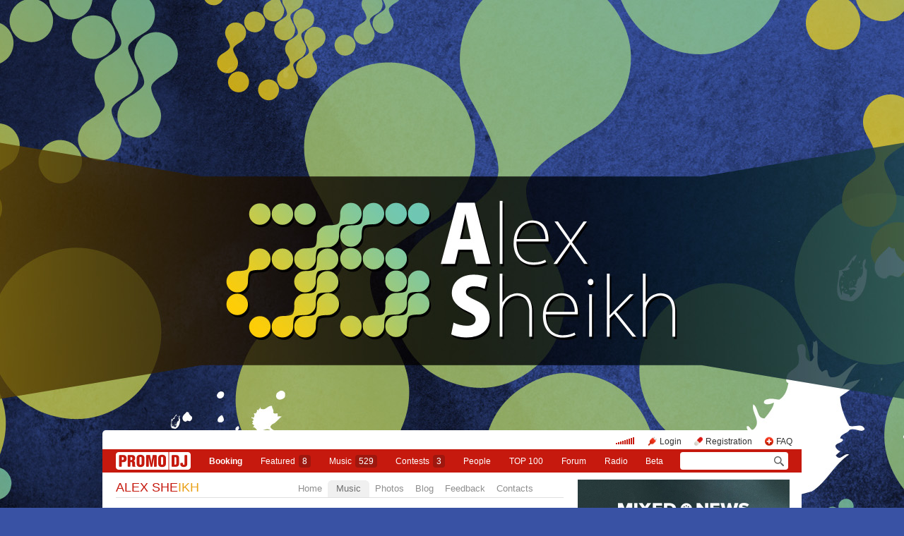

--- FILE ---
content_type: text/html; charset=utf-8
request_url: https://promodj.com/sheikh/mixes/722225/ALEX_SHEIKH_Electric_Drugs_4_Time_To_Burn?play=1
body_size: 20020
content:

  

  <!DOCTYPE HTML><html>
  <head prefix="og: http://ogp.me/ns# fb: http://ogp.me/ns/fb# promodj: http://ogp.me/ns/fb/promodj#">
    
    
    <!-- The Funk Soul Brother :) -->
    <!-- node 1 (who cares? :) -->
    <!-- VK_1632 -->
    
    <title>ALEX SHEIKH - Electric Drugs 4 (Time To Burn) &ndash; ALEX SHEIKH</title>

    
<meta property="og:title" content="ALEX SHEIKH - Electric Drugs 4 (Time To Burn)" /><meta name="title" content="ALEX SHEIKH - Electric Drugs 4 (Time To Burn)" />
<meta property="og:description" content="Electric Drugs 4 - новая компиляция &quot;сочного&quot; electro-house! Как всегда: отличная подборка,... &amp;rarr; alexsheikh.ru" /><meta name="description" content="Electric Drugs 4 - новая компиляция &quot;сочного&quot; electro-house! Как всегда: отличная подборка,... &amp;rarr; alexsheikh.ru" />
<meta property="og:image" content="https://cdn.promodj.com/afs/cb77becd8c5d4a826149fae4dce6d220%3Aresize%3A220x366%3Asame%3A8b01a5" /><link rel="image_src" href="https://cdn.promodj.com/afs/cb77becd8c5d4a826149fae4dce6d220%3Aresize%3A220x366%3Asame%3A8b01a5" /><meta property="og:image:secure_url" content="https://cdn.promodj.com/afs/cb77becd8c5d4a826149fae4dce6d220%3Aresize%3A220x366%3Asame%3A8b01a5" />
<meta property="og:image:width" content="1000" />
<meta property="og:image:height" content="1000" />
<meta property="og:url" content="https://promodj.com/sheikh/mixes/722225/ALEX_SHEIKH_Electric_Drugs_4_Time_To_Burn" />
<meta property="og:site_name" content="PromoDJ" />


  <meta property="og:type" content="promodj:mix" />
  <meta property="og:video" content="http://cdn.promodj.com/swf/og.swf?jsonURL=http%3A%2F%2Fxml.promodj.com%2Faudio%2F722225.json%3Fog%3D1" />
  <meta property="og:video:secure_url" content="https://cdn.promodj.com/swf/og.swf?jsonURL=https%3A%2F%2Fxml.promodj.com%2Faudio%2F722225.json%3Fog%3D1" />
  <meta property="og:video:iframe" content="https://promodj.com/embed/722225/cover.big?play=1" />
  <meta property="og:video:width" content="640" />
  <meta property="og:video:height" content="480" />
  <meta property="og:video:type" content="application/x-shockwave-flash" />
  <meta property="og:video:duration" content="4322" />



<meta property="fb:app_id" content="138225009558122" />


   <meta name="twitter:card" content="player" />
  <meta name="twitter:site" content="@promodj" />
  <meta name="twitter:url" content="https://promodj.com/sheikh/mixes/722225/ALEX_SHEIKH_Electric_Drugs_4_Time_To_Burn" />
  <meta name="twitter:title" content="ALEX SHEIKH - Electric Drugs 4 (Time To Burn)" />
  <meta name="twitter:description" content="Electric Drugs 4 - новая компиляция &quot;сочного&quot; electro-house! Как всегда: отличная подборка,... &amp;rarr; alexsheikh.ru" />
  <meta name="twitter:image" content="https://cdn.promodj.com/afs/cb77becd8c5d4a826149fae4dce6d220%3Aresize%3A640x480%3Afill%3Affffff%3A46ee07" />
  <meta name="twitter:player" content="https://promodj.com/embed/722225/cover.big?play=1" />
  <meta name="twitter:player:width" content="640" />
  <meta name="twitter:player:height" content="480" />
  <meta name="twitter:player:stream" content="https://promodj.com/prelisten/722225/ALEX_SHEIKH_Electric_Drugs_4_Time_To_Burn.mp3" />
  <meta name="twitter:player:stream:content_type" content="audio/mpeg" />



  <meta name="apple-itunes-app" content="app-id=879665498" />


  <meta name="viewport" content="width=1024" />

<link rel="search" type="application/opensearchdescription+xml" href="https://promodj.com/opensearch.xml" title="PromoDJ" />

<link rel="shortcut icon" href="https://cdn.promodj.com/legacy/i/favicon/favicon_32.png" id="favicon" />
<link rel="icon" type="image/png" href="https://cdn.promodj.com/legacy/i/favicon/favicon_180.png">
<link rel="apple-touch-icon" href="https://cdn.promodj.com/legacy/i/favicon/favicon_180.png">

<meta name="yandex-verification" content="5bab5785068f3f14" />
<meta name="yandex-verification" content="a3d5b9c0ca5eb09e" />
<meta name="google-site-verification" content="V_n90JE5b4L9T-b7yEirwkCYyiZjRdUOzhxzJK6AtxU" />


<meta name="msapplication-config" content="/browserconfig.xml" />



  <link type="application/rss+xml" rel="alternate" title="ALEX SHEIKH - podcast" href="https://promodj.com/sheikh/podcast.xml" /><link type="application/rss+xml" rel="alternate" title="ALEX SHEIKH - content" href="https://promodj.com/sheikh/rss.xml" /><link type="application/rss+xml" rel="alternate" title="ALEX SHEIKH - blog" href="https://promodj.com/sheikh/blog.xml" />

    
<script>
var CDN = 'https://cdn.promodj.com/';
var CNT = 'https://cnt.promodj.com/';


</script>

<link href="https://cdn.promodj.com/core/core.css?a710c4" rel="stylesheet" type="text/css" />
<script type="text/javascript" src="https://cdn.promodj.com/legacy/js/rototype.js?3a1f5d"></script>

<script type="text/javascript" src="https://cdn.promodj.com/core/core.js?029476"></script>

























<script>

 

 

 Event.onDOMReady(CORE.EnableContiniousPlay);
 

 if (CORE) CORE.userID = 0;
 

 baseurl = 'https://promodj.com/';
 digest = '';
 lang = 'en';
 is_mobile = 0;

 if (lng)
  lng = lng[lang];

 stamp_15min = '1965114';

 


 
 


 
 Volume = 100;
 prelistenhq = 1;
 
 window.NoIEResizing = 1;

 CORE.SetupVolumer = function()
  {
   if ((this.fired) || (Prototype.Browser.iOS))
    return;

   var c = $('header_pre_volume');

   if (!c)
    return;

   this.fired = true;

   new PlayerrVolumeControl(c, { });
  }

 Event.onDOMReady(function() {
  
  
  
  
  
  
  

  CORE.CheckHash();
  ('onhashchange' in window) ? window.onhashchange = CORE.CheckHash : setInterval(CORE.CheckHash, 750);

  Rocking = true;
 });

 

 

 if (Prototype.Browser.IE)
  CORE.playerr.swfSpecialOne = '/i/playerr/playerr_specialone.swf';

 //CORE.playerr.debugging = true;
 //CORE.playerr.debug = debugConsole.log;

 CORE.PlayerDefaults['volume'] = Volume / 100;

 CORE.PlayerEvent = function(wut, lut) {
  if (wut == 'volume') CORE.SetVolume(Math.round(lut * 100));
  if (wut == 'quality') CORE.SetHQ(lut);

  //console.log('CORE.PlayerEvent(' + wut + ',' + lut + ')');
 }

 
  if (window.parent.index_current_page)
    document.observe("dom:loaded", function() {
      window.parent.location.reload()
    })
 

 var ADV_USER_STATUS = '';

</script>






<script>
  if (window.parent && typeof window.parent.child_ready === 'function') {
    document.observe("dom:loaded", function() {
      window.parent.child_ready()
      window.$(document).on("click", "a", function(event, element) {
        window.parent.index_onClick(element, event)
      })
    })
  }
</script>


<script type="text/javascript">

  function Prelisten(a, event, fileID, force_kind)
   {
    if (event) Event.stop(event);

    a = $(a);

    if (a._playing)
      return false

    a._playing = true;
    a._playStatus = 'stop';

    var kind = 'standard.tiny'
    var base = a.parentNode, container = new Element('DIV').addClass('player');
    container.observe('click', function(event) { Event.stop(event) });
    var $player = false

    if (typeof force_kind === 'unefined' || force_kind === 'standard.tiny2') {
      $player = a.closest('.player_mini')
    }

    if ($player) {
      kind = 'standard.tiny2'
      container.addClass('player_mini_tools player_mini_tools__3')
      base.insert({ before: container })
      $player.addClass('player_mini__active')
    }
    else
      base.hide().insert({ before: container });

    CORE.Player(container, kind, fileID, {
     play: true,
     onSetStatus: function(status, controller)
      {
       console.info($player, a._playing, a._playStatus, controller.seeking, status)

       if (a._playing)
        {

         if ((a._playStatus == 'play') && ((status == 'pause') || (status == 'stop')))
          {
           a._playing = false;

           if ($player)
             $player.removeClass('player_mini__active')

           controller.destroy();

           if (container.parentNode)
            container.remove();

           if (!$player)
            base.show();
          }

         a._playStatus = status;
        }
      }
    });

    return false;
   }

</script>

<script type="text/javascript"> window.new_file_template = true</script>

    <link rel="stylesheet" type="text/css" href="https://promodj.com/assets/dist/classic.ceb22085f05b2aa8ee4648b2ad15de2e.css">
    <script type="text/javascript" src="https://promodj.com/assets/dist/classic.846a3aa2a1655f31c5ca.js"></script>

    
      
      
      <link rel="stylesheet" type="text/css" href="https://promodj.com/assets/dist/mobility.f956eb8472c9f714f9ed96f9376b6538.css">
    

    
      
<style>
 body { background-color: #3952a4; }

</style>



























    

    
      <style type="text/css">
        div.content_twice { padding-left: 7px; padding-right: 12px; }
        .header_pre_whole__unlocked #body_container { padding-left: 12px; padding-right: 12px }
        .header_pre_whole__unlocked div.content_twice { padding-left: 0; padding-right: .5em }
        body.hey_brother .foto_middle_dump_item { width: 211px }

        .dj_head { margin-left: 13px!important; margin-right: 12px!important; }
        .header_pre_whole__unlocked .dj_head { margin-left:.5em!important;margin-right:.5em!important; }
      </style>
    
  </head>

  
  

  <body id="body"
        class="hey_brother body__player_mini"
        
        
        onClick="if (Rocking) { HideEschoer(); HideMaindrop(); if (CORE) CORE.DropDownerClick(); }">
    
      <script>
        
        CORE.EnableAudioAdverts()
      </script>
    

    

    
      <div id="tooltip"></div>
      <div id="godsfinger" class="fullscreener" onClick="HideGodsfinger();"><table><td class="godsfingerer" id="godsfinger_data"></td></table></div>
      <div id="popup_background" class="popup_background"></div>
      <div id="popups" class="popups"></div>

      

      <img onClick="fotoslamC(this)" onMouseOver="fotoslamIH(this)" onMouseOut="fotoslamOH(this)" id="fotos_slam_hover" src="https://cdn.promodj.com/legacy/i/0.gif" width="75" height="75" style="display: none;">
    

    
      
        








  <div

       style="padding-top: 610px;
              
              position: relative;
              
              background: url(https://cdn.promodj.com/afs/36357e2542c9add21d4d23a2428a70be12%3Ad0f26c) 50% 0px no-repeat;
              
              background-color: #3952a4;"

       align="center"
       id="topbrandingspot">












































        




      

      
        
        
          <div id="header_pre_whole"  style="position: relative; width: 990px;">
        

        <header>
          
            <div id="header_pre_container" align="center" class="header_pre_container_branded">
              <div class="header_pre" style="padding-right:8px;">
  
    

<div class="header_pre_motd" id="dbg"></div>


    <div class="header_pre_main topline_login">
 <span id="header_pre_playerr"></span>
 <div class="topline_user_item topline_user_item__volume" id="header_pre_volume">
    <script>CORE.SetupVolumer()</script>
  </div>

 
 <a class="topline_user_item topline_user_item__login" onClick="return CORE.PleaseLogin();" href="https://promodj.com/login">Login</a>
 <a class="topline_user_item topline_user_item__register" onClick="return CORE.PleaseRegister();" href="https://promodj.com/register">Registration</a>
 <a class="topline_user_item topline_user_item__faq" href="/info/faq">FAQ</a>

 
</div>
<div class="header_pre_volumer" id="volumer"></div>

  

  
  <div style="clear: both;"></div>
</div>
            </div>
          

          
            

<div class="mainmenu2 " >
  <a class="mainmenu2_item mainmenu2_item__logo" href="/">
    
  <img src="https://cdn.promodj.com/legacy/i/logo_2x_white.png" width="106" height="25" >

  </a>
  <div class="mainmenu2_items">
    <a class="mainmenu2_item" href="/booking" style="font-weight:bold">Booking</a>

    

    <a class="mainmenu2_item" href="/featured">Featured<span class="mainmenu2_item_counter">8</span></a>
    <a class="mainmenu2_item" href="/music">Music<span class="mainmenu2_item_counter">529</span></a>
    <a class="mainmenu2_item" href="/contests">Сontests<span class="mainmenu2_item_counter">3</span></a>
    <a class="mainmenu2_item" href="/djs">People</a>
    <a class="mainmenu2_item" href="/top100">TOP&nbsp;100</a>
    
    <a class="mainmenu2_item" href="/forum">Forum</a>
    <a class="mainmenu2_item" href="/radio">Radio</a>
    <a class="mainmenu2_item" href="/beta">Beta</a>
  </div>
  <div class="mainmenu2_item mainmenu2_item__dropdown" style="display:none"><div class="mainmenu2_dropdown"></div></div>
  <div class="mainmenu2_item mainmenu2_item__search">
    <input class="mainmenu_search_input" type="text" id="mainmenu_searchfor" name="searchinfor" value="" onblur="CORE.MainMenuSearch.Blur(-2)" onfocus="CORE.MainMenuSearch()" placeholder="" style="font-size: 12px;">
    <span class="mainmenu_search_button mainmenu_search_button__black" onClick="return CORE.MainMenuSearch.Go()"></span>
  </div>
</div>
          
        </header>

        <div id="body_container" align="left" class="body_container_branded">
      
    

    

    

    








 <div class="content_twice" align="left">
  <div class="content_left" id="content_left" align="left" >
  <div class="content_twice_inner">



<nav>
 <table class="dj_menu" id="dj_menu">
  <td class="dj_menu_title">
   <a amba="user:9002" class="user user__premium" href="https://promodj.com/sheikh">ALEX SHE<i>IKH</i></a>
   
   
   
  </td>
  <td class="dj_menu_items"><table>
   <td class="dj_menu_item"><a href="https://promodj.com/sheikh">Home</a></td>
   <td class="dj_menu_item dj_menu_item_active"><div id="dmiac"><div id="dmiacl"></div><div id="dmiacr"></div></div><a href="https://promodj.com/sheikh/music">Music</a></td>
   
   <td class="dj_menu_item"><a href="https://promodj.com/sheikh/foto">Photos</a></td>
   
   <td class="dj_menu_item"><a href="https://promodj.com/sheikh/blog">Blog</a></td>
   <td class="dj_menu_item"><a href="https://promodj.com/sheikh/feedback">Feedback</a></td>
   <td class="dj_menu_item"><a href="https://promodj.com/sheikh/contact">Contacts</a></td>
  </table></td>
  <td class="dj_menu_rest">&nbsp;</td>
 </table>
</nav>



  <div class="dj_table noclear">
   
   <div class="dj_content dj_content_no_column">








<script>
fileID = 722225;
NavigatorPage = FileCommentsNavigatorPage;
CORE.linkageTemplate = 'file';
CORE.GID = '700722225';
//setTimeout(FileDownloadFlash, 600);



CORE.SeekMainPlayerTo = function(s, a)
 {
  var p = CORE.FindPlayerByID('main'), c = CORE.OnPlayerProgress;

  if (p)
   {
    if (c && (c.lp == a))
     p.perform(CORE.PlayerStatus == 'pause' ? 'play' : 'pause');
    else
     p.perform('seek', s / p.length);
   }

  return false;
 }

var fileProcessingPhases = {
 check: 'format detection',
 prelisten: 're-encoding',
 preview: 're-encoding',
 not_ready: 're-encoding failed, something went wrong',
 ready: 'ready!',
};

Event.onDOMReady(function()
 {
  if (Popper.handlers)
   Popper.handlers['file_progress'] = function(rc, r)
    {
     console.log('file_progress: fileID=' + rc.fileID + ' (' + fileID + '), phase=' + rc.phase + ', percent=' + rc.percent + ', eta=' + rc.eta);

     if (parseInt(rc.fileID) == parseInt(fileID))
      {
       if ((fileProcessingPhases[rc.phase]) && (c = $('file_processing_progress')))
        c.update(fileProcessingPhases[rc.phase] + (rc.percent ? (', ' + Math.round(rc.percent) + '%') : '') + ((rc.eta && (rc.eta > 0)) ? (', left ' + Math.floor(rc.eta / 60) + ':' + LZ(rc.eta % 60)) : ''));

       if (rc.phase == 'ready')
        window.location.replace('https://promodj.com/sheikh/mixes/722225/ALEX_SHEIKH_Electric_Drugs_4_Time_To_Burn?ready=1');
      }
    }
 });

</script>






  
  

  <script type="text/javascript">
    function MoodValidate() {
      onValidated = function() { window.location.reload() }
      return PerformValidation();
    }
  </script>

  
    <div class="dj_mood_container ">
      <div  id="dj_mood" class="dj_mood">Спасибо за Ваши голоса и поддержку!&nbsp;</div>
      
    </div>
  


<div class="dj_bblock">

 <h5>
  
  <a href="https://promodj.com/sheikh/music">Music</a> / <a href="https://promodj.com/sheikh/groups/186669/Electric_Drugs">Electric Drugs</a>
 </h5>

 <div class="dj_universal" style="padding-bottom: 0.25em; margin-bottom: 0px;">

  <table class="generic_title">
   <th style="padding-right: 4px;"><img src="https://cdn.promodj.com/afs/a5c4de0c00e4bb47d3fa3a1877a9508a11%3Aresize%3A100x100xxjpegxffffffxnoupscale%3Afill%3Affffff%3A541bc4" width="" height="" align="absmiddle" ambatitle="ALEX SHEIKH - Electric Drugs 4 (Time To Burn)" class="avatar"></th>
   <td>
    <h5>  <span class="file_title">ALEX SHEIKH - Electric Drugs 4 (Time To Burn)</span>&nbsp;    <nobr><span class="rating">PR <a href="#" id="fvs" ambatitle="Vote for mix"  onClick="Vote('file',722225,this,'',true); cb(event); return false;">499 &#x25B2;</a></span>&nbsp;</nobr>   <span class="download"><a id="download_flasher" href="https://promodj.com/download/722225/ALEX%20SHEIKH%20-%20Electric%20Drugs%204%20%28Time%20To%20Burn%29%20%28promodj.com%29.mp3" ambatitle="Download mix">&nbsp;</a></span>  <span class="prelistenm3u"><a href="https://promodj.com/prelisten_m3u/722225/ALEX_SHEIKH_Electric_Drugs_4_Time_To_Burn.m3u" ambatitle="Listen mix in your own player">&nbsp;&nbsp;</a></span>      </h5>
   </td>
  </table>

  

  



  </div>
  

  

  

  

  

  

  
   <a name="prelisten"></a>

    
     

 

 

  <div style="width: 100%;" id="flash_prelisten"></div>

  <script>
   CORE.Player($('flash_prelisten'), 'standard.big', 722225, {
    play: 1,
    id: 'main',
    
    
    repeat: 0,
    eof: 1
   }, {"no_preroll":false,"seekAny":true,"sources":[{"length":4321.541,"size":173094756,"URL":"https:\/\/promodj.com\/prelisten\/722225\/ALEX_SHEIKH_Electric_Drugs_4_Time_To_Burn.mp3?hq=1","waveURL":"\/waveform\/722225\/722225.png?stub=1&cached=1"}],"defaultSource":0,"defaultSourceLQ":0,"downloadable":true,"downloadURL":"https:\/\/promodj.com\/download\/722225\/ALEX%20SHEIKH%20-%20Electric%20Drugs%204%20%28Time%20To%20Burn%29%20%28promodj.com%29.mp3","title":"ALEX SHEIKH - Electric Drugs 4 (Time To Burn)","title_html":"ALEX SHEIKH - Electric Drugs 4 (Time To Burn)","titleURL":"https:\/\/promodj.com\/sheikh\/mixes\/722225\/ALEX_SHEIKH_Electric_Drugs_4_Time_To_Burn","kind":"mix"});
  </script>

 

 

 


    
  

  <div class="clearfix">
   

  <div class="dj_universal" style="line-height: 1.4;">

  

  

  <div style="padding: 0.5em 0 1em 0; vertical-align: middle;display:flex;margin-right: -5px" class="post_tool_hover">
   
    <a href="#" id="fvs_like" style="font-size: 1.25em; margin-right: 1em; vertical-align: middle;" onClick="Vote('file',722225,$('fvs'),'',true); Event.stop(event); return false;">Like</a>
    
    <a href="https://promodj.com/cp/money/services/gift?receiver=sheikh&kind=all&utm_source=promodj&utm_medium=promodj_like_and_gift&utm_content=sheikh&utm_campaign=promodj_like_and_gift" target="_blank" id="fvs_unlike" style="font-size: 1.25em; margin-right: 1em; color: #c6190e; vertical-align: middle; display: none;">Make a gift</a>
    
   
   
 
  
  <a class="share share_fb" href="#" onClick="return Share('fb','file','722225');"><img ambatitle="Facebook" src="https://cdn.promodj.com/legacy/i/0.gif"></a>
  <a class="share share_tw" href="#" onClick="return Share('tw','file','722225');"><img ambatitle="Twitter" src="https://cdn.promodj.com/legacy/i/0.gif"></a>
 
 
  <a class="share share_more" href="#" onClick="$('share_file722225').show(); $(this).hide(); return false;" id="share_a_file722225"><img ambatitle="More" src="https://cdn.promodj.com/legacy/i/0.gif"></a>
  <span id="share_file722225" style="display: none; padding-right: 5px;">
   
  
  
   <a class="share share_in" href="#" onClick="return Share('in','file','722225');"><img ambatitle="LinkedIn" src="https://cdn.promodj.com/legacy/i/0.gif"></a>
  
  
  </span>
 


   
  </div>

  
  
  
  
  
  

  

  
    









  

  
   
   <div style="color: #c6190e; margin-bottom: 1em;">
    Broadcast on <b><a href="https://promodj.com/radio" style="color: #c6190e;">PromoDJ FM</a></b> since 18 June 2009
   </div>
   
  

  

  


  

  
    <div>
    <b>Download:</b>
    <a href="https://promodj.com/source/722225/ALEX%20SHEIKH%20-%20Electric%20Drugs%204%20%28Time%20To%20Burn%29%20%28promodj.com%29.mp3">
      MP3, 320 Kbit
    </a>

    </div>


  

  

  
   
   <b>Listens:</b> 22 431 <br />
   <b>Downloads:</b> 10 385<br />
   <b>Bookmarks:</b> 90<br />
   
  

  
   <b>Styles:</b> <span class="styles"><a href="https://promodj.com/mixes/electrohouse">Electro House</a></span><br />
   
   <b>Duration:</b> 72:02<br />
   
   
   
   
   <b>Size:</b> 165.1Mb<br />
   
   <b>Source:</b> only CD<br />
   <b>Recording:</b> 13 April 2009<br />
   <b>Publication:</b> 20 April 2009 21:40<br />
   
   <b>Replaced:</b> 3 March 2013 9:02<br />
   
  

  

  </div>

   

  



  
  

  

  

  
   <h5>More</h5>
   <div class="dj_universal perfect" style="position: relative;overflow: hidden;"><p><i>Electric Drugs 4 - новая компиляция "сочного" electro-house! Как всегда: отличная подборка, динамичные переходы и большой прилив хорошего настроения! Время "отжечь" на полную катушку! Вперед!</i></p>
<hr>
<p><b>Дата записи:</b> 13 апреля 2009 г.</p>
<p><b>Формат:</b> микс.</p>
<p><b>Треков:</b> 17.</p>
<p><b>Источники:</b> only CD.</p>
<p><b>Файл cue:</b> <a href="http://away.maases.com/away?url=http%3A%2F%2Fyadi.sk%2Fd%2FQ0qR9ITI3-3Vc" target="_blank">скачать</a></p></div>
  

  

  



  

  

  

  </div>

  <div class="dj_comments_universal" id="file_comments">

   

   
  <script>

var CommentsPage = '1';
var CommentsOnLoad = function(argument) {
  var comments = $$('.comments2_item:last-child')
  if (!comments.length) return
  comments[comments.length-1].addClass('comments2_item__last')
}

document.observe("dom:loaded", CommentsOnLoad)

</script>

<!-- ummmmm namahh naraaaaaaayanaaaa -->

<div class="comments">

 <a name="comments"></a>

 

  

   <h1>
    Comments
    
    
   </h1>

  

  <div id="best_comments">

<div style="padding-top: 1em;">
 <div class="h5c"><div id="t"><div id="lt"></div><div id="rt"></div></div></div><div class="h5">
  <div style="padding: 0.5em 1em; position: relative;">
   <h5 style="position: absolute; top: -1.33em; text-transform: uppercase; left: 10px; margin: 0px; padding: 0px 4px; color: #ffffff; font-size: 0.85em; font-weight: bold; background-color: #c6190e; display: inline;">Pinned comment</h5>
   <div class="comments2 comments2_dump comments2_best" style="margin-top: -20px">
    

  
  
  
  
  

  <div class="comments2_item comments2_item__standalone" id="c5465668">
    <div class="comments2_item_wrap" style="cursor: pointer" onclick="CommentBodyReply(this, 5465668)">
      

        <a class="comments2_item_avatar" href="https://promodj.com/djprazdnik" style="background-image: url(https://cdn.promodj.com/afs/24bcc483e8e5220d866ca6be0286403511%3Aresize%3A75x75xxjpegxffffffxnoupscale%3Afill%3Affffff%3Ace03a0)"></a>
        <div class="comments2_item_header">
          
            <a amba="user:327723" class="user" href="https://promodj.com/djprazdnik">DJ Праздник</a>

            
          

          
            <span class="comments2_item_header_arrow" style="padding: 0 5px">&rarr;</span><a href="https://promodj.com/sheikh/mixes/722225/ALEX_SHEIKH_Electric_Drugs_4_Time_To_Burn?go=5465668#c5465668" class="ellipsis"></a><span class="comments2_item_header_date">&nbsp;18 May 2009 21:28</span>
          

          
        </div>

        <div class="comments2_item_body">
           Суперский микс.... слов нет, только танцы))) <img class="smile" src="//cdn.promodj.com/legacy/i/smile/smile_good.gif" width="18" height="17" alt=""><br>Очень энергичный, заряжающий и взбодряющий микс!!! +++)<br> <img class="smile" src="//cdn.promodj.com/legacy/i/smile/pdj2_rulish.gif" width="62" height="55" alt="RULISH">  <img class="smile" src="//cdn.promodj.com/legacy/i/smile/pdj2_best.gif" width="62" height="55" alt="BEST">  <img class="smile" src="//cdn.promodj.com/legacy/i/smile/pdj2_more.gif" width="62" height="55" alt="ЕЩЁ!">  <img class="smile" src="//cdn.promodj.com/legacy/i/smile/pdj2_more.gif" width="62" height="55" alt="ЕЩЁ!"> 
        </div>

        
      
    </div>

    
  </div>


</div>
  </div>
 </div><div class="h5c h5b"><div id="b"><div id="lb"></div><div id="rb"></div></div></div>
</div>
</div>

  <span id="cp0">
   
    <div class="comments2 comments2__level_0">
  

  
  
  
  
  

  <div class="comments2_item" id="c28667698">
    <div class="comments2_item_wrap" style="cursor: pointer" onclick="CommentBodyReply(this, 28667698)">
      

        <a class="comments2_item_avatar" href="https://promodj.com/maloy69" style="background-image: url(https://cdn.promodj.com/legacy/i/avatar220.png?1)"></a>
        <div class="comments2_item_header">
          
            <a amba="user:1417626" class="user" href="https://promodj.com/maloy69">Mr Kotugin</a>

            
          

          

          
        </div>

        <div class="comments2_item_body">
          21-ая минута вообще кач неимоверный_)
        </div>

        
          <div class="comments2_item_footer" id="ct28667698">
  <div class="comments2_item_footer1">
    <a href="#c28667698" class="comments2_item_tool">29 March 2012 1:41</a>

    

    
    
    

    <span class="comments2_item_tool comments2_item_tool__like" >
      <span id="cv28667698"><span id="cvvv28667698" class="comment_vote comment_vote__neutral">&nbsp;</span></span>
    </span>

    
  </div>

  <div class="comments2_item_footer2">
    

    

    
  </div>
</div>

<span class="comments2_replay" id="ch28667698"></span>
        
      
    </div>

    
      <div class="comments2_item_children" id="cp28667698"></div>
    
  </div>



  

  
  
  
  
  

  <div class="comments2_item" id="c28667583">
    <div class="comments2_item_wrap" style="cursor: pointer" onclick="CommentBodyReply(this, 28667583)">
      

        <a class="comments2_item_avatar" href="https://promodj.com/maloy69" style="background-image: url(https://cdn.promodj.com/legacy/i/avatar220.png?1)"></a>
        <div class="comments2_item_header">
          
            <a amba="user:1417626" class="user" href="https://promodj.com/maloy69">Mr Kotugin</a>

            
          

          

          
        </div>

        <div class="comments2_item_body">
          вот блин так и хочется сделать громче, но время не позволяет:)
        </div>

        
          <div class="comments2_item_footer" id="ct28667583">
  <div class="comments2_item_footer1">
    <a href="#c28667583" class="comments2_item_tool">29 March 2012 1:32</a>

    

    
    
    

    <span class="comments2_item_tool comments2_item_tool__like" >
      <span id="cv28667583"><span id="cvvv28667583" class="comment_vote comment_vote__neutral">&nbsp;</span></span>
    </span>

    
  </div>

  <div class="comments2_item_footer2">
    

    

    
  </div>
</div>

<span class="comments2_replay" id="ch28667583"></span>
        
      
    </div>

    
      <div class="comments2_item_children" id="cp28667583"></div>
    
  </div>



  

  
  
  
  
  

  <div class="comments2_item" id="c28667493">
    <div class="comments2_item_wrap" style="cursor: pointer" onclick="CommentBodyReply(this, 28667493)">
      

        <a class="comments2_item_avatar" href="https://promodj.com/maloy69" style="background-image: url(https://cdn.promodj.com/legacy/i/avatar220.png?1)"></a>
        <div class="comments2_item_header">
          
            <a amba="user:1417626" class="user" href="https://promodj.com/maloy69">Mr Kotugin</a>

            
          

          

          
        </div>

        <div class="comments2_item_body">
          да чув, просто красава, ты как всегда молодчик, так держать:-)
        </div>

        
          <div class="comments2_item_footer" id="ct28667493">
  <div class="comments2_item_footer1">
    <a href="#c28667493" class="comments2_item_tool">29 March 2012 1:24</a>

    

    
    
    

    <span class="comments2_item_tool comments2_item_tool__like" >
      <span id="cv28667493"><span id="cvvv28667493" class="comment_vote comment_vote__neutral">&nbsp;</span></span>
    </span>

    
  </div>

  <div class="comments2_item_footer2">
    

    

    
  </div>
</div>

<span class="comments2_replay" id="ch28667493"></span>
        
      
    </div>

    
      <div class="comments2_item_children" id="cp28667493"></div>
    
  </div>



  

  
  
  
  
  

  <div class="comments2_item" id="c21210590">
    <div class="comments2_item_wrap" style="cursor: pointer" onclick="CommentBodyReply(this, 21210590)">
      

        <a class="comments2_item_avatar" href="https://promodj.com/makharbeg" style="background-image: url(https://cdn.promodj.com/afs/1b2ff2d18f507c97bc72b06a0041e2dd11%3Aresize%3A75x75xxjpegxffffffxnoupscale%3Afill%3Affffff%3A2832ba)"></a>
        <div class="comments2_item_header">
          
            <a amba="user:1053605" class="user" href="https://promodj.com/makharbeg">DJ.RELOAD</a>

            
          

          

          
        </div>

        <div class="comments2_item_body">
          САЛЮТ АЛЕКС!И СНОВА ВСЕ НА ВЫСШЕМ УРОВНЕ!ТЯ НЕ УСТАЕШЬ ПРИЯТНО УДИВЛЯТЬ!ВСЕ ПРОСТО СУПЕР!НЕТ СЛОВ ЧТОБ ОПИСАТЬ ВОСТОРГ!ТАК ДЕРЖАТЬ!
        </div>

        
          <div class="comments2_item_footer" id="ct21210590">
  <div class="comments2_item_footer1">
    <a href="#c21210590" class="comments2_item_tool">28 March 2011 15:00</a>

    

    
    
    

    <span class="comments2_item_tool comments2_item_tool__like" >
      <span id="cv21210590"><span id="cvvv21210590" class="comment_vote comment_vote__neutral">&nbsp;</span></span>
    </span>

    
  </div>

  <div class="comments2_item_footer2">
    

    

    
  </div>
</div>

<span class="comments2_replay" id="ch21210590"></span>
        
      
    </div>

    
      <div class="comments2_item_children" id="cp21210590"></div>
    
  </div>



  

  
  
  
  
  

  <div class="comments2_item" id="c18841782">
    <div class="comments2_item_wrap" style="cursor: pointer" onclick="CommentBodyReply(this, 18841782)">
      

        <a class="comments2_item_avatar" href="https://promodj.com/niksimonoff" style="background-image: url(https://cdn.promodj.com/afs/b7483178d5ba3642c8154217b632f80211%3Acrop%3A11x1%3A106x106%3A75x75%3Ade2ef0)"></a>
        <div class="comments2_item_header">
          
            <a amba="user:1042431" class="user" href="https://promodj.com/niksimonoff">NikSIMONoff</a>

            
          

          

          
        </div>

        <div class="comments2_item_body">
          По моему мнению лучший микс подборка просто супер и сведение на идеале!! Когда слушаешь в голове буря эмоций так и тянет танцевать! Ребят а можно пожалуйста треклист очень хочу узнать)) Сразу скажу спасибоо!) <img class="smile" src="//cdn.promodj.com/legacy/i/smile/smile_good.gif" width="18" height="17" alt="">  <img class="smile" src="//cdn.promodj.com/legacy/i/smile/smile_pimenov.gif" width="18" height="17" alt="">
        </div>

        
          <div class="comments2_item_footer" id="ct18841782">
  <div class="comments2_item_footer1">
    <a href="#c18841782" class="comments2_item_tool">24 December 2010 16:17</a>

    

    
    
    

    <span class="comments2_item_tool comments2_item_tool__like" >
      <span id="cv18841782"><span id="cvvv18841782" class="comment_vote comment_vote__neutral">&nbsp;</span></span>
    </span>

    
  </div>

  <div class="comments2_item_footer2">
    

    

    
  </div>
</div>

<span class="comments2_replay" id="ch18841782"></span>
        
      
    </div>

    
      <div class="comments2_item_children" id="cp18841782"></div>
    
  </div>



  

  
  
  
  
  

  <div class="comments2_item" id="c12429179">
    <div class="comments2_item_wrap" style="cursor: pointer" onclick="CommentBodyReply(this, 12429179)">
      

        <a class="comments2_item_avatar" href="https://promodj.com/makler74" style="background-image: url(https://cdn.promodj.com/afs/1d9ad5043868f9e7c104bb5e1c22141b11%3Aresize%3A75x75xxjpegxffffffxnoupscale%3Afill%3Affffff%3Ade7dcc)"></a>
        <div class="comments2_item_header">
          
            <a amba="user:829428" class="user" href="https://promodj.com/makler74">makler74</a>

            
          

          

          
        </div>

        <div class="comments2_item_body">
           <img class="smile" src="//cdn.promodj.com/legacy/i/smile/pdj2_wow.gif" width="62" height="55" alt="WOW"> СПРОСТО С ДОБРЫМ УТРОМ!!!<br>ВОТ ЭТО ПРОСТО КЛАСС!!!<br>-ВСЕМ НА ТАНЦ ПОЛ!!! <img class="smile" src="//cdn.promodj.com/legacy/i/smile/pdj2_kayf.gif" width="62" height="55" alt="КАЙФ">  <img class="smile" src="//cdn.promodj.com/legacy/i/smile/pdj2_best.gif" width="62" height="55" alt="BEST"> 
        </div>

        
          <div class="comments2_item_footer" id="ct12429179">
  <div class="comments2_item_footer1">
    <a href="#c12429179" class="comments2_item_tool">23 March 2010 5:50</a>

    

    
    
    

    <span class="comments2_item_tool comments2_item_tool__like" >
      <span id="cv12429179"><span id="cvvv12429179" class="comment_vote comment_vote__neutral">&nbsp;</span></span>
    </span>

    
  </div>

  <div class="comments2_item_footer2">
    

    

    
  </div>
</div>

<span class="comments2_replay" id="ch12429179"></span>
        
      
    </div>

    
      <div class="comments2_item_children" id="cp12429179"></div>
    
  </div>



  

  
  
  
  
  

  <div class="comments2_item" id="c9556518">
    <div class="comments2_item_wrap" style="cursor: pointer" onclick="CommentBodyReply(this, 9556518)">
      

        <a class="comments2_item_avatar" href="https://promodj.com/artem-vp" style="background-image: url(https://cdn.promodj.com/afs/bf0387d73d036881002f73e7f8d38ddc11%3Aresize%3A75x75xxjpegxffffffxnoupscale%3Afill%3Affffff%3A5bd018)"></a>
        <div class="comments2_item_header">
          
            <a amba="user:331320" class="user" href="https://promodj.com/artem-vp">Artem-vp</a>

            
          

          

          
        </div>

        <div class="comments2_item_body">
          прикольно  <img class="smile" src="//cdn.promodj.com/legacy/i/smile/omg1.gif" width="18" height="18" alt="">  <img class="smile" src="//cdn.promodj.com/legacy/i/smile/smile_headphones.gif" width="24" height="17" alt="">  <img class="smile" src="//cdn.promodj.com/legacy/i/smile/pdj2_more.gif" width="62" height="55" alt="ЕЩЁ!">
        </div>

        
          <div class="comments2_item_footer" id="ct9556518">
  <div class="comments2_item_footer1">
    <a href="#c9556518" class="comments2_item_tool">2 December 2009 15:51</a>

    

    
    
    

    <span class="comments2_item_tool comments2_item_tool__like" >
      <span id="cv9556518"><span id="cvvv9556518" class="comment_vote comment_vote__neutral">&nbsp;</span></span>
    </span>

    
  </div>

  <div class="comments2_item_footer2">
    

    

    
  </div>
</div>

<span class="comments2_replay" id="ch9556518"></span>
        
      
    </div>

    
      <div class="comments2_item_children" id="cp9556518"></div>
    
  </div>



  

  
  
  
  
  

  <div class="comments2_item" id="c8975756">
    <div class="comments2_item_wrap" style="cursor: pointer" onclick="CommentBodyReply(this, 8975756)">
      

        <a class="comments2_item_avatar" href="https://promodj.com/i-love-mix" style="background-image: url(https://cdn.promodj.com/afs/ae9a3984564d581496aaa80fde7996af11%3Aresize%3A75x75xxjpegxffffffxnoupscale%3Afill%3Affffff%3Ae32941)"></a>
        <div class="comments2_item_header">
          
            <a amba="user:414550" class="user" href="https://promodj.com/i-love-mix">MixaLove</a>

            
          

          

          
        </div>

        <div class="comments2_item_body">
          увау! ) есть классные треки! <img class="smile" src="//cdn.promodj.com/legacy/i/smile/omg1.gif" width="18" height="18" alt="">  <img class="smile" src="//cdn.promodj.com/legacy/i/smile/smile_headphones.gif" width="24" height="17" alt="">  <img class="smile" src="//cdn.promodj.com/legacy/i/smile/pdj2_wow.gif" width="62" height="55" alt="WOW">
        </div>

        
          <div class="comments2_item_footer" id="ct8975756">
  <div class="comments2_item_footer1">
    <a href="#c8975756" class="comments2_item_tool">7 November 2009 19:07</a>

    

    
    
    

    <span class="comments2_item_tool comments2_item_tool__like" >
      <span id="cv8975756"><span id="cvvv8975756" class="comment_vote comment_vote__neutral">&nbsp;</span></span>
    </span>

    
  </div>

  <div class="comments2_item_footer2">
    

    

    
  </div>
</div>

<span class="comments2_replay" id="ch8975756"></span>
        
      
    </div>

    
      <div class="comments2_item_children" id="cp8975756"></div>
    
  </div>



  

  
  
  
  
  

  <div class="comments2_item" id="c8970866">
    <div class="comments2_item_wrap" style="cursor: pointer" onclick="CommentBodyReply(this, 8970866)">
      

        <a class="comments2_item_avatar" href="https://promodj.com/sintettica" style="background-image: url(https://cdn.promodj.com/afs/37c5f4d9841f6d53db9a95fb83bd91a411%3Aresize%3A75x75xxjpegxffffffxnoupscale%3Afill%3Affffff%3A1b575b)"></a>
        <div class="comments2_item_header">
          
            <a amba="user:629830" class="user" href="https://promodj.com/sintettica">SintET Tica</a>

            
          

          

          
        </div>

        <div class="comments2_item_body">
          <img class="smile" src="//cdn.promodj.com/legacy/i/smile/smile_headphones.gif" width="24" height="17" alt=""> Урааааа!!!!!electro hause жил, живёт и будет жить!!!! Alex, твой микс прям бальзам на душу <img class="smile" src="//cdn.promodj.com/legacy/i/smile/smile_pimenov.gif" width="18" height="17" alt=""> Я вся наэлектрилизованная <img class="smile" src="//cdn.promodj.com/legacy/i/smile/smile_wtf.gif" width="18" height="17" alt="">  <img class="smile" src="//cdn.promodj.com/legacy/i/smile/pdj2_kayf.gif" width="62" height="55" alt="КАЙФ">
        </div>

        
          <div class="comments2_item_footer" id="ct8970866">
  <div class="comments2_item_footer1">
    <a href="#c8970866" class="comments2_item_tool">7 November 2009 15:11</a>

    

    
    
    

    <span class="comments2_item_tool comments2_item_tool__like" >
      <span id="cv8970866"><span id="cvvv8970866" class="comment_vote comment_vote__plused">1</span></span>
    </span>

    
  </div>

  <div class="comments2_item_footer2">
    

    

    
  </div>
</div>

<span class="comments2_replay" id="ch8970866"></span>
        
      
    </div>

    
      <div class="comments2_item_children" id="cp8970866"></div>
    
  </div>



  

  
  
  
  
  

  <div class="comments2_item" id="c8882397">
    <div class="comments2_item_wrap" style="cursor: pointer" onclick="CommentBodyReply(this, 8882397)">
      

        <a class="comments2_item_avatar" href="https://promodj.com/vanby" style="background-image: url(https://cdn.promodj.com/afs/38084d93c4904d5e9e892f4dc884258711%3Aresize%3A75x75xxjpegxffffffxnoupscale%3Afill%3Affffff%3A8a1d7c)"></a>
        <div class="comments2_item_header">
          
            <a amba="user:671293" class="user" href="https://promodj.com/vanby">vanby</a>

            
          

          

          
        </div>

        <div class="comments2_item_body">
          ваще тема!!! <img class="smile" src="//cdn.promodj.com/legacy/i/smile/pdj2_rulish.gif" width="62" height="55" alt="RULISH">  <img class="smile" src="//cdn.promodj.com/legacy/i/smile/pdj2_cool2.gif" width="62" height="55" alt="КРУТО">  <img class="smile" src="//cdn.promodj.com/legacy/i/smile/pdj2_best.gif" width="62" height="55" alt="BEST">
        </div>

        
          <div class="comments2_item_footer" id="ct8882397">
  <div class="comments2_item_footer1">
    <a href="#c8882397" class="comments2_item_tool">3 November 2009 20:30</a>

    

    
    
    

    <span class="comments2_item_tool comments2_item_tool__like" >
      <span id="cv8882397"><span id="cvvv8882397" class="comment_vote comment_vote__neutral">&nbsp;</span></span>
    </span>

    
  </div>

  <div class="comments2_item_footer2">
    

    

    
  </div>
</div>

<span class="comments2_replay" id="ch8882397"></span>
        
      
    </div>

    
      <div class="comments2_item_children" id="cp8882397"></div>
    
  </div>



  

  
  
  
  
  

  <div class="comments2_item" id="c8790198">
    <div class="comments2_item_wrap" style="cursor: pointer" onclick="CommentBodyReply(this, 8790198)">
      

        <a class="comments2_item_avatar" href="https://promodj.com/step2heaven" style="background-image: url(https://cdn.promodj.com/afs/6ceec5396278256ead695d3a023ba0b911%3Acrop%3A420x0%3A1080x1080%3A75x75%3A89ed4b)"></a>
        <div class="comments2_item_header">
          
            <a amba="user:114694" class="user" href="https://promodj.com/step2heaven">Juliya Frolova pres.Step2Heaven</a>

            
          

          

          
        </div>

        <div class="comments2_item_body">
          THE BEST!!!!!!!!!!!! <img class="smile" src="//cdn.promodj.com/legacy/i/smile/pdj2_wow.gif" width="62" height="55" alt="WOW">  <img class="smile" src="//cdn.promodj.com/legacy/i/smile/pdj2_wow.gif" width="62" height="55" alt="WOW">  <img class="smile" src="//cdn.promodj.com/legacy/i/smile/pdj2_wow.gif" width="62" height="55" alt="WOW">
        </div>

        
          <div class="comments2_item_footer" id="ct8790198">
  <div class="comments2_item_footer1">
    <a href="#c8790198" class="comments2_item_tool">30 October 2009 17:58</a>

    

    
    
    

    <span class="comments2_item_tool comments2_item_tool__like" >
      <span id="cv8790198"><span id="cvvv8790198" class="comment_vote comment_vote__neutral">&nbsp;</span></span>
    </span>

    
  </div>

  <div class="comments2_item_footer2">
    

    

    
  </div>
</div>

<span class="comments2_replay" id="ch8790198"></span>
        
      
    </div>

    
      <div class="comments2_item_children" id="cp8790198"></div>
    
  </div>



  

  
  
  
  
  

  <div class="comments2_item" id="c8722354">
    <div class="comments2_item_wrap" style="cursor: pointer" onclick="CommentBodyReply(this, 8722354)">
      

        <a class="comments2_item_avatar" href="https://promodj.com/exellect" style="background-image: url(https://cdn.promodj.com/afs/34d4a1d48ba8188ec99807209f4a457111%3Aresize%3A75x75xxjpegxffffffxnoupscale%3Afill%3Affffff%3A0d2424)"></a>
        <div class="comments2_item_header">
          
            <a amba="user:578485" class="user" href="https://promodj.com/exellect">Dj Exellect</a>

            
          

          

          
        </div>

        <div class="comments2_item_body">
          Мне нравится подборка.. +++  <img class="smile" src="//cdn.promodj.com/legacy/i/smile/pdj2_wazza.gif" width="62" height="55" alt="WAZZAA!">
        </div>

        
          <div class="comments2_item_footer" id="ct8722354">
  <div class="comments2_item_footer1">
    <a href="#c8722354" class="comments2_item_tool">27 October 2009 23:23</a>

    

    
    
    

    <span class="comments2_item_tool comments2_item_tool__like" >
      <span id="cv8722354"><span id="cvvv8722354" class="comment_vote comment_vote__neutral">&nbsp;</span></span>
    </span>

    
  </div>

  <div class="comments2_item_footer2">
    

    

    
  </div>
</div>

<span class="comments2_replay" id="ch8722354"></span>
        
      
    </div>

    
      <div class="comments2_item_children" id="cp8722354"></div>
    
  </div>



  

  
  
  
  
  

  <div class="comments2_item" id="c7161563">
    <div class="comments2_item_wrap" style="cursor: pointer" onclick="CommentBodyReply(this, 7161563)">
      

        <a class="comments2_item_avatar" href="https://promodj.com/hectorsgv" style="background-image: url(https://cdn.promodj.com/legacy/i/avatar220.png?1)"></a>
        <div class="comments2_item_header">
          
            <a amba="user:315415" class="user" href="https://promodj.com/hectorsgv">hectorSGV</a>

            
          

          

          
        </div>

        <div class="comments2_item_body">
          ЖЖЖЖЖЖЖЖЖЖЖООООООООООООШШШШШШШ  Ш!!!!!! <img class="smile" src="//cdn.promodj.com/legacy/i/smile/pdj2_more.gif" width="62" height="55" alt="ЕЩЁ!">
        </div>

        
          <div class="comments2_item_footer" id="ct7161563">
  <div class="comments2_item_footer1">
    <a href="#c7161563" class="comments2_item_tool">11 August 2009 10:47</a>

    

    
    
    

    <span class="comments2_item_tool comments2_item_tool__like" >
      <span id="cv7161563"><span id="cvvv7161563" class="comment_vote comment_vote__neutral">&nbsp;</span></span>
    </span>

    
  </div>

  <div class="comments2_item_footer2">
    

    

    
  </div>
</div>

<span class="comments2_replay" id="ch7161563"></span>
        
      
    </div>

    
      <div class="comments2_item_children" id="cp7161563"></div>
    
  </div>



  

  
  
  
  
  

  <div class="comments2_item" id="c7084985">
    <div class="comments2_item_wrap" style="cursor: pointer" onclick="CommentBodyReply(this, 7084985)">
      

        <a class="comments2_item_avatar" href="https://promodj.com/dashyne4ka" style="background-image: url(https://cdn.promodj.com/legacy/i/avatar220.png?1)"></a>
        <div class="comments2_item_header">
          
            <a amba="user:574696" class="user" href="https://promodj.com/dashyne4ka">DaShYnE4kA</a>

            
          

          

          
        </div>

        <div class="comments2_item_body">
          <img class="smile" src="//cdn.promodj.com/legacy/i/smile/pdj2_best.gif" width="62" height="55" alt="BEST">  <img class="smile" src="//cdn.promodj.com/legacy/i/smile/pdj2_best.gif" width="62" height="55" alt="BEST">  <img class="smile" src="//cdn.promodj.com/legacy/i/smile/pdj2_best.gif" width="62" height="55" alt="BEST">  <img class="smile" src="//cdn.promodj.com/legacy/i/smile/pdj2_best.gif" width="62" height="55" alt="BEST">  <img class="smile" src="//cdn.promodj.com/legacy/i/smile/pdj2_best.gif" width="62" height="55" alt="BEST">  <img class="smile" src="//cdn.promodj.com/legacy/i/smile/pdj2_best.gif" width="62" height="55" alt="BEST">  <img class="smile" src="//cdn.promodj.com/legacy/i/smile/pdj2_kayf.gif" width="62" height="55" alt="КАЙФ">  <img class="smile" src="//cdn.promodj.com/legacy/i/smile/pdj2_kayf.gif" width="62" height="55" alt="КАЙФ">  <img class="smile" src="//cdn.promodj.com/legacy/i/smile/pdj2_kayf.gif" width="62" height="55" alt="КАЙФ">  <img class="smile" src="//cdn.promodj.com/legacy/i/smile/pdj2_kayf.gif" width="62" height="55" alt="КАЙФ">  <img class="smile" src="//cdn.promodj.com/legacy/i/smile/pdj2_kayf.gif" width="62" height="55" alt="КАЙФ"> СупЕрРрРрРрРрРрРрРрРрРрР
        </div>

        
          <div class="comments2_item_footer" id="ct7084985">
  <div class="comments2_item_footer1">
    <a href="#c7084985" class="comments2_item_tool">6 August 2009 16:50</a>

    

    
    
    

    <span class="comments2_item_tool comments2_item_tool__like" >
      <span id="cv7084985"><span id="cvvv7084985" class="comment_vote comment_vote__neutral">&nbsp;</span></span>
    </span>

    
  </div>

  <div class="comments2_item_footer2">
    

    

    
  </div>
</div>

<span class="comments2_replay" id="ch7084985"></span>
        
      
    </div>

    
      <div class="comments2_item_children" id="cp7084985"></div>
    
  </div>



  

  
  
  
  
  

  <div class="comments2_item" id="c6271699">
    <div class="comments2_item_wrap" style="cursor: pointer" onclick="CommentBodyReply(this, 6271699)">
      

        <a class="comments2_item_avatar" href="https://promodj.com/sklyarss" style="background-image: url(https://cdn.promodj.com/legacy/i/avatar220.png?1)"></a>
        <div class="comments2_item_header">
          
            <a amba="user:501378" class="user" href="https://promodj.com/sklyarss">sklyarss</a>

            
          

          

          
        </div>

        <div class="comments2_item_body">
           это что-то с чемто  в хорошем смысле этого слова!!!<br>Слов нет одни эмоции!!! сссссссссссссссссссссссссссссс  сссссссссссссссссссссссссссссс  ссссссссУПЕР!!!!!!!!!!!!!!!!!!  !!!!!!!!<br> <img class="smile" src="//cdn.promodj.com/legacy/i/smile/pdj2_best.gif" width="62" height="55" alt="BEST"> 
        </div>

        
          <div class="comments2_item_footer" id="ct6271699">
  <div class="comments2_item_footer1">
    <a href="#c6271699" class="comments2_item_tool">25 June 2009 9:01</a>

    

    
    
    

    <span class="comments2_item_tool comments2_item_tool__like" >
      <span id="cv6271699"><span id="cvvv6271699" class="comment_vote comment_vote__neutral">&nbsp;</span></span>
    </span>

    
  </div>

  <div class="comments2_item_footer2">
    

    

    
  </div>
</div>

<span class="comments2_replay" id="ch6271699"></span>
        
      
    </div>

    
      <div class="comments2_item_children" id="cp6271699"></div>
    
  </div>



  

  
  
  
  
  

  <div class="comments2_item" id="c6175879">
    <div class="comments2_item_wrap" style="cursor: pointer" onclick="CommentBodyReply(this, 6175879)">
      

        <a class="comments2_item_avatar" href="https://promodj.com/bumazhnikov" style="background-image: url(https://cdn.promodj.com/afs/3b77cd5882624e2871e94be899cbd7d411%3Aresize%3A75x75xxjpegxffffffxnoupscale%3Afill%3Affffff%3A21a365)"></a>
        <div class="comments2_item_header">
          
            <a amba="user:57318" class="user" href="https://promodj.com/bumazhnikov">DJ Bumazhnikov</a>

            
          

          

          
        </div>

        <div class="comments2_item_body">
           Привет <img class="smile" src="//cdn.promodj.com/legacy/i/smile/smile_headphones.gif" width="24" height="17" alt="">  <img class="smile" src="//cdn.promodj.com/legacy/i/smile/smile_good.gif" width="18" height="17" alt=""> <br> <div id="playerr_827473_1768602911_1"></div><script> CORE.Player('playerr_827473_1768602911_1', 'standalone.big', 827473, {}); </script>
        </div>

        
          <div class="comments2_item_footer" id="ct6175879">
  <div class="comments2_item_footer1">
    <a href="#c6175879" class="comments2_item_tool">20 June 2009 18:03</a>

    

    
    
    

    <span class="comments2_item_tool comments2_item_tool__like" >
      <span id="cv6175879"><span id="cvvv6175879" class="comment_vote comment_vote__neutral">&nbsp;</span></span>
    </span>

    
  </div>

  <div class="comments2_item_footer2">
    

    

    
  </div>
</div>

<span class="comments2_replay" id="ch6175879"></span>
        
      
    </div>

    
      <div class="comments2_item_children" id="cp6175879"></div>
    
  </div>



  

  
  
  
  
  

  <div class="comments2_item" id="c6052824">
    <div class="comments2_item_wrap" style="cursor: pointer" onclick="CommentBodyReply(this, 6052824)">
      

        <a class="comments2_item_avatar" href="https://promodj.com/sven-nba" style="background-image: url(https://cdn.promodj.com/afs/17311ff6157216eae6667acd69563a2f11%3Aresize%3A75x75xxjpegxffffffxnoupscale%3Afill%3Affffff%3A9d314c)"></a>
        <div class="comments2_item_header">
          
            <a amba="user:377952" class="user" href="https://promodj.com/sven-nba">QwertyBatman</a>

            
          

          

          
        </div>

        <div class="comments2_item_body">
          а можно трек лист увидеть?) плиз!) очень качает)) одна из лучших работ!!!)))
        </div>

        
          <div class="comments2_item_footer" id="ct6052824">
  <div class="comments2_item_footer1">
    <a href="#c6052824" class="comments2_item_tool">14 June 2009 22:42</a>

    

    
    
    

    <span class="comments2_item_tool comments2_item_tool__like" >
      <span id="cv6052824"><span id="cvvv6052824" class="comment_vote comment_vote__neutral">&nbsp;</span></span>
    </span>

    
  </div>

  <div class="comments2_item_footer2">
    

    

    
  </div>
</div>

<span class="comments2_replay" id="ch6052824"></span>
        
      
    </div>

    
      <div class="comments2_item_children" id="cp6052824"><div class="comments2 comments2__level_1">
  

  
  
  
  
  

  <div class="comments2_item" id="c6158403">
    <div class="comments2_item_wrap" style="cursor: pointer" onclick="CommentBodyReply(this, 6158403)">
      

        <a class="comments2_item_avatar" href="https://promodj.com/sheikh" style="background-image: url(https://cdn.promodj.com/afs/d11ac50ab15b9c1ae01c1eca36e811a811%3Aresize%3A75x75xxjpegxffffffxnoupscale%3Afill%3Affffff%3A79b3a3)"></a>
        <div class="comments2_item_header">
          
            <a amba="user:9002" class="user user__premium" href="https://promodj.com/sheikh">ALEX SHE<i>IKH</i></a>

            
          

          

          
        </div>

        <div class="comments2_item_body">
          отправил
        </div>

        
          <div class="comments2_item_footer" id="ct6158403">
  <div class="comments2_item_footer1">
    <a href="#c6158403" class="comments2_item_tool">19 June 2009 20:53</a>

    

    
    
    

    <span class="comments2_item_tool comments2_item_tool__like" >
      <span id="cv6158403"><span id="cvvv6158403" class="comment_vote comment_vote__neutral">&nbsp;</span></span>
    </span>

    
  </div>

  <div class="comments2_item_footer2">
    

    

    
  </div>
</div>

<span class="comments2_replay" id="ch6158403"></span>
        
      
    </div>

    
      <div class="comments2_item_children" id="cp6158403"></div>
    
  </div>


</div></div>
    
  </div>



  

  
  
  
  
  

  <div class="comments2_item" id="c6022516">
    <div class="comments2_item_wrap" style="cursor: pointer" onclick="CommentBodyReply(this, 6022516)">
      

        <a class="comments2_item_avatar" href="https://promodj.com/das1k" style="background-image: url(https://cdn.promodj.com/afs/9fd955117fdea61b235bc032cc75de7111%3Aresize%3A75x75xxjpegxffffffxnoupscale%3Afill%3Affffff%3A39a6fa)"></a>
        <div class="comments2_item_header">
          
            <a amba="user:454409" class="user" href="https://promodj.com/das1k">das1k</a>

            
          

          

          
        </div>

        <div class="comments2_item_body">
          <img class="smile" src="//cdn.promodj.com/legacy/i/smile/pdj2_more.gif" width="62" height="55" alt="ЕЩЁ!">  <img class="smile" src="//cdn.promodj.com/legacy/i/smile/pdj2_more.gif" width="62" height="55" alt="ЕЩЁ!">  <img class="smile" src="//cdn.promodj.com/legacy/i/smile/pdj2_more.gif" width="62" height="55" alt="ЕЩЁ!">  <img class="smile" src="//cdn.promodj.com/legacy/i/smile/pdj2_more.gif" width="62" height="55" alt="ЕЩЁ!">  <img class="smile" src="//cdn.promodj.com/legacy/i/smile/pdj2_more.gif" width="62" height="55" alt="ЕЩЁ!">  <img class="smile" src="//cdn.promodj.com/legacy/i/smile/pdj2_more.gif" width="62" height="55" alt="ЕЩЁ!">  <img class="smile" src="//cdn.promodj.com/legacy/i/smile/pdj2_more.gif" width="62" height="55" alt="ЕЩЁ!">  <img class="smile" src="//cdn.promodj.com/legacy/i/smile/pdj2_more.gif" width="62" height="55" alt="ЕЩЁ!">  <img class="smile" src="//cdn.promodj.com/legacy/i/smile/pdj2_more.gif" width="62" height="55" alt="ЕЩЁ!">  <img class="smile" src="//cdn.promodj.com/legacy/i/smile/pdj2_more.gif" width="62" height="55" alt="ЕЩЁ!">  <img class="smile" src="//cdn.promodj.com/legacy/i/smile/pdj2_more.gif" width="62" height="55" alt="ЕЩЁ!">  <img class="smile" src="//cdn.promodj.com/legacy/i/smile/pdj2_more.gif" width="62" height="55" alt="ЕЩЁ!">  <img class="smile" src="//cdn.promodj.com/legacy/i/smile/pdj2_more.gif" width="62" height="55" alt="ЕЩЁ!">  <img class="smile" src="//cdn.promodj.com/legacy/i/smile/pdj2_more.gif" width="62" height="55" alt="ЕЩЁ!">  <img class="smile" src="//cdn.promodj.com/legacy/i/smile/pdj2_more.gif" width="62" height="55" alt="ЕЩЁ!">  <img class="smile" src="//cdn.promodj.com/legacy/i/smile/pdj2_kayf.gif" width="62" height="55" alt="КАЙФ">  <img class="smile" src="//cdn.promodj.com/legacy/i/smile/pdj2_kayf.gif" width="62" height="55" alt="КАЙФ">  <img class="smile" src="//cdn.promodj.com/legacy/i/smile/pdj2_kayf.gif" width="62" height="55" alt="КАЙФ">  <img class="smile" src="//cdn.promodj.com/legacy/i/smile/pdj2_kayf.gif" width="62" height="55" alt="КАЙФ">  <img class="smile" src="//cdn.promodj.com/legacy/i/smile/pdj2_kayf.gif" width="62" height="55" alt="КАЙФ">  <img class="smile" src="//cdn.promodj.com/legacy/i/smile/pdj2_rulish.gif" width="62" height="55" alt="RULISH">  <img class="smile" src="//cdn.promodj.com/legacy/i/smile/pdj2_rulish.gif" width="62" height="55" alt="RULISH">  <img class="smile" src="//cdn.promodj.com/legacy/i/smile/pdj2_rulish.gif" width="62" height="55" alt="RULISH">  <img class="smile" src="//cdn.promodj.com/legacy/i/smile/pdj2_rulish.gif" width="62" height="55" alt="RULISH">  <img class="smile" src="//cdn.promodj.com/legacy/i/smile/pdj2_more.gif" width="62" height="55" alt="ЕЩЁ!">  <img class="smile" src="//cdn.promodj.com/legacy/i/smile/pdj2_more.gif" width="62" height="55" alt="ЕЩЁ!">
        </div>

        
          <div class="comments2_item_footer" id="ct6022516">
  <div class="comments2_item_footer1">
    <a href="#c6022516" class="comments2_item_tool">13 June 2009 13:23</a>

    

    
    
    

    <span class="comments2_item_tool comments2_item_tool__like" >
      <span id="cv6022516"><span id="cvvv6022516" class="comment_vote comment_vote__neutral">&nbsp;</span></span>
    </span>

    
  </div>

  <div class="comments2_item_footer2">
    

    

    
  </div>
</div>

<span class="comments2_replay" id="ch6022516"></span>
        
      
    </div>

    
      <div class="comments2_item_children" id="cp6022516"></div>
    
  </div>



  

  
  
  
  
  

  <div class="comments2_item" id="c5937322">
    <div class="comments2_item_wrap" style="cursor: pointer" onclick="CommentBodyReply(this, 5937322)">
      

        <a class="comments2_item_avatar" href="https://promodj.com/reen86" style="background-image: url(https://cdn.promodj.com/afs/bb0bf46994ba92021ab675c21a72f35811%3Aresize%3A75x75xxjpegxffffffxnoupscale%3Afill%3Affffff%3A924301)"></a>
        <div class="comments2_item_header">
          
            <a amba="user:510183" class="user" href="https://promodj.com/reen86">reen86</a>

            
          

          

          
        </div>

        <div class="comments2_item_body">
          продолжай в том же духе!!!!!!!!!! <img class="smile" src="//cdn.promodj.com/legacy/i/smile/pdj2_cool2.gif" width="62" height="55" alt="КРУТО">
        </div>

        
          <div class="comments2_item_footer" id="ct5937322">
  <div class="comments2_item_footer1">
    <a href="#c5937322" class="comments2_item_tool">9 June 2009 13:53</a>

    

    
    
    

    <span class="comments2_item_tool comments2_item_tool__like" >
      <span id="cv5937322"><span id="cvvv5937322" class="comment_vote comment_vote__neutral">&nbsp;</span></span>
    </span>

    
  </div>

  <div class="comments2_item_footer2">
    

    

    
  </div>
</div>

<span class="comments2_replay" id="ch5937322"></span>
        
      
    </div>

    
      <div class="comments2_item_children" id="cp5937322"></div>
    
  </div>



  

  
  
  
  
  

  <div class="comments2_item" id="c5872229">
    <div class="comments2_item_wrap" style="cursor: pointer" onclick="CommentBodyReply(this, 5872229)">
      

        <a class="comments2_item_avatar" href="https://promodj.com/promosekret" style="background-image: url(https://cdn.promodj.com/legacy/i/avatar220.png?1)"></a>
        <div class="comments2_item_header">
          
            <a amba="user:510079" class="user" href="https://promodj.com/promosekret">PRoMo-SekReT</a>

            
          

          

          
        </div>

        <div class="comments2_item_body">
          <img class="smile" src="//cdn.promodj.com/legacy/i/smile/omg1.gif" width="18" height="18" alt="">  <img class="smile" src="//cdn.promodj.com/legacy/i/smile/pdj2_more.gif" width="62" height="55" alt="ЕЩЁ!"> клас!
        </div>

        
          <div class="comments2_item_footer" id="ct5872229">
  <div class="comments2_item_footer1">
    <a href="#c5872229" class="comments2_item_tool">6 June 2009 13:15</a>

    

    
    
    

    <span class="comments2_item_tool comments2_item_tool__like" >
      <span id="cv5872229"><span id="cvvv5872229" class="comment_vote comment_vote__neutral">&nbsp;</span></span>
    </span>

    
  </div>

  <div class="comments2_item_footer2">
    

    

    
  </div>
</div>

<span class="comments2_replay" id="ch5872229"></span>
        
      
    </div>

    
      <div class="comments2_item_children" id="cp5872229"></div>
    
  </div>



  

  
  
  
  
  

  <div class="comments2_item" id="c5867040">
    <div class="comments2_item_wrap" style="cursor: pointer" onclick="CommentBodyReply(this, 5867040)">
      

        <a class="comments2_item_avatar" href="https://promodj.com/hunter01" style="background-image: url(https://cdn.promodj.com/legacy/i/avatar220.png?1)"></a>
        <div class="comments2_item_header">
          
            <a amba="user:509835" class="user" href="https://promodj.com/hunter01">Alexey01</a>

            
          

          

          
        </div>

        <div class="comments2_item_body">
          Alex good stuff keep it up !!:)
        </div>

        
          <div class="comments2_item_footer" id="ct5867040">
  <div class="comments2_item_footer1">
    <a href="#c5867040" class="comments2_item_tool">6 June 2009 3:41</a>

    

    
    
    

    <span class="comments2_item_tool comments2_item_tool__like" >
      <span id="cv5867040"><span id="cvvv5867040" class="comment_vote comment_vote__neutral">&nbsp;</span></span>
    </span>

    
  </div>

  <div class="comments2_item_footer2">
    

    

    
  </div>
</div>

<span class="comments2_replay" id="ch5867040"></span>
        
      
    </div>

    
      <div class="comments2_item_children" id="cp5867040"></div>
    
  </div>



  

  
  
  
  
  

  <div class="comments2_item" id="c5726375">
    <div class="comments2_item_wrap" style="cursor: pointer" onclick="CommentBodyReply(this, 5726375)">
      

        <a class="comments2_item_avatar" href="https://promodj.com/nfg" style="background-image: url(https://cdn.promodj.com/legacy/i/avatar220.png?1)"></a>
        <div class="comments2_item_header">
          
            <a amba="user:466672" class="user" href="https://promodj.com/nfg">MagicKnight1</a>

            
          

          

          
        </div>

        <div class="comments2_item_body">
          супер!!! <img class="smile" src="//cdn.promodj.com/legacy/i/smile/pdj2_best.gif" width="62" height="55" alt="BEST">  <img class="smile" src="//cdn.promodj.com/legacy/i/smile/pdj2_more.gif" width="62" height="55" alt="ЕЩЁ!">
        </div>

        
          <div class="comments2_item_footer" id="ct5726375">
  <div class="comments2_item_footer1">
    <a href="#c5726375" class="comments2_item_tool">30 May 2009 18:11</a>

    

    
    
    

    <span class="comments2_item_tool comments2_item_tool__like" >
      <span id="cv5726375"><span id="cvvv5726375" class="comment_vote comment_vote__neutral">&nbsp;</span></span>
    </span>

    
  </div>

  <div class="comments2_item_footer2">
    

    

    
  </div>
</div>

<span class="comments2_replay" id="ch5726375"></span>
        
      
    </div>

    
      <div class="comments2_item_children" id="cp5726375"></div>
    
  </div>



  

  
  
  
  
  

  <div class="comments2_item" id="c5617351">
    <div class="comments2_item_wrap" style="cursor: pointer" onclick="CommentBodyReply(this, 5617351)">
      

        <a class="comments2_item_avatar" href="https://promodj.com/neliks" style="background-image: url(https://cdn.promodj.com/legacy/i/avatar220.png?1)"></a>
        <div class="comments2_item_header">
          
            <a amba="user:250150" class="user" href="https://promodj.com/neliks">neliks</a>

            
          

          

          
        </div>

        <div class="comments2_item_body">
          <img class="smile" src="//cdn.promodj.com/legacy/i/smile/pdj2_kayf.gif" width="62" height="55" alt="КАЙФ">  <img class="smile" src="//cdn.promodj.com/legacy/i/smile/smile_headphones.gif" width="24" height="17" alt="">  <img class="smile" src="//cdn.promodj.com/legacy/i/smile/smile_headphones.gif" width="24" height="17" alt="">  <img class="smile" src="//cdn.promodj.com/legacy/i/smile/smile_headphones.gif" width="24" height="17" alt="">  <img class="smile" src="//cdn.promodj.com/legacy/i/smile/pdj2_cool2.gif" width="62" height="55" alt="КРУТО">  <img class="smile" src="//cdn.promodj.com/legacy/i/smile/pdj2_cool2.gif" width="62" height="55" alt="КРУТО">  <img class="smile" src="//cdn.promodj.com/legacy/i/smile/pdj2_cool2.gif" width="62" height="55" alt="КРУТО">   клас
        </div>

        
          <div class="comments2_item_footer" id="ct5617351">
  <div class="comments2_item_footer1">
    <a href="#c5617351" class="comments2_item_tool">25 May 2009 19:51</a>

    

    
    
    

    <span class="comments2_item_tool comments2_item_tool__like" >
      <span id="cv5617351"><span id="cvvv5617351" class="comment_vote comment_vote__neutral">&nbsp;</span></span>
    </span>

    
  </div>

  <div class="comments2_item_footer2">
    

    

    
  </div>
</div>

<span class="comments2_replay" id="ch5617351"></span>
        
      
    </div>

    
      <div class="comments2_item_children" id="cp5617351"></div>
    
  </div>



  

  
  
  
  
  

  <div class="comments2_item" id="c5588877">
    <div class="comments2_item_wrap" style="cursor: pointer" onclick="CommentBodyReply(this, 5588877)">
      

        <a class="comments2_item_avatar" href="https://promodj.com/sanya-yashin" style="background-image: url(https://cdn.promodj.com/legacy/i/avatar220.png?1)"></a>
        <div class="comments2_item_header">
          
            <a amba="user:140986" class="user" href="https://promodj.com/sanya-yashin">saman</a>

            
          

          

          
        </div>

        <div class="comments2_item_body">
          МОЛОДЦОМ) <img class="smile" src="//cdn.promodj.com/legacy/i/smile/pdj2_rulish.gif" width="62" height="55" alt="RULISH">
        </div>

        
          <div class="comments2_item_footer" id="ct5588877">
  <div class="comments2_item_footer1">
    <a href="#c5588877" class="comments2_item_tool">24 May 2009 15:55</a>

    

    
    
    

    <span class="comments2_item_tool comments2_item_tool__like" >
      <span id="cv5588877"><span id="cvvv5588877" class="comment_vote comment_vote__neutral">&nbsp;</span></span>
    </span>

    
  </div>

  <div class="comments2_item_footer2">
    

    

    
  </div>
</div>

<span class="comments2_replay" id="ch5588877"></span>
        
      
    </div>

    
      <div class="comments2_item_children" id="cp5588877"></div>
    
  </div>



  

  
  
  
  
  

  <div class="comments2_item" id="c5572040">
    <div class="comments2_item_wrap" style="cursor: pointer" onclick="CommentBodyReply(this, 5572040)">
      

        <a class="comments2_item_avatar" href="https://promodj.com/artfm" style="background-image: url(https://cdn.promodj.com/afs/b79e92571337d22a986cbebf8931570611%3Aresize%3A75x75xxjpegxffffffxnoupscale%3Afill%3Affffff%3A7a326e)"></a>
        <div class="comments2_item_header">
          
            <a amba="user:413260" class="user" href="https://promodj.com/artfm">Eva ArtFm</a>

            
          

          

          
        </div>

        <div class="comments2_item_body">
          просто улёт!!! неописуемое ощущение!! спасибо тебе!! <img class="smile" src="//cdn.promodj.com/legacy/i/smile/pdj2_wow.gif" width="62" height="55" alt="WOW">  <img class="smile" src="//cdn.promodj.com/legacy/i/smile/pdj2_wazza.gif" width="62" height="55" alt="WAZZAA!">  <img class="smile" src="//cdn.promodj.com/legacy/i/smile/pdj2_kayf.gif" width="62" height="55" alt="КАЙФ">  <img class="smile" src="//cdn.promodj.com/legacy/i/smile/pdj2_godisadj.gif" width="62" height="55" alt="GOD IS A DJ">
        </div>

        
          <div class="comments2_item_footer" id="ct5572040">
  <div class="comments2_item_footer1">
    <a href="#c5572040" class="comments2_item_tool">23 May 2009 18:49</a>

    

    
    
    

    <span class="comments2_item_tool comments2_item_tool__like" >
      <span id="cv5572040"><span id="cvvv5572040" class="comment_vote comment_vote__neutral">&nbsp;</span></span>
    </span>

    
  </div>

  <div class="comments2_item_footer2">
    

    

    
  </div>
</div>

<span class="comments2_replay" id="ch5572040"></span>
        
      
    </div>

    
      <div class="comments2_item_children" id="cp5572040"></div>
    
  </div>



  

  
  
  
  
  

  <div class="comments2_item" id="c5508743">
    <div class="comments2_item_wrap" style="cursor: pointer" onclick="CommentBodyReply(this, 5508743)">
      

        <a class="comments2_item_avatar" href="https://promodj.com/toxicnoize" style="background-image: url(https://cdn.promodj.com/legacy/i/avatar220.png?1)"></a>
        <div class="comments2_item_header">
          
            <a amba="user:468928" class="user" href="https://promodj.com/toxicnoize">toxicnoiZe</a>

            
          

          

          
        </div>

        <div class="comments2_item_body">
          просто красаПчеГ  <img class="smile" src="//cdn.promodj.com/legacy/i/smile/smile_headphones.gif" width="24" height="17" alt="">
        </div>

        
          <div class="comments2_item_footer" id="ct5508743">
  <div class="comments2_item_footer1">
    <a href="#c5508743" class="comments2_item_tool">20 May 2009 19:56</a>

    

    
    
    

    <span class="comments2_item_tool comments2_item_tool__like" >
      <span id="cv5508743"><span id="cvvv5508743" class="comment_vote comment_vote__neutral">&nbsp;</span></span>
    </span>

    
  </div>

  <div class="comments2_item_footer2">
    

    

    
  </div>
</div>

<span class="comments2_replay" id="ch5508743"></span>
        
      
    </div>

    
      <div class="comments2_item_children" id="cp5508743"></div>
    
  </div>



  

  
  
  
  
  

  <div class="comments2_item" id="c5489225">
    <div class="comments2_item_wrap" style="cursor: pointer" onclick="CommentBodyReply(this, 5489225)">
      

        <a class="comments2_item_avatar" href="https://promodj.com/djhock" style="background-image: url(https://cdn.promodj.com/afs/8d60ac575c5b9815c47ea31645ba848b11%3Aresize%3A75x75xxjpegxffffffxnoupscale%3Afill%3Affffff%3A4a99f3)"></a>
        <div class="comments2_item_header">
          
            <a amba="user:437399" class="user" href="https://promodj.com/djhock">Hock</a>

            
          

          

          
        </div>

        <div class="comments2_item_body">
          ты не на фрутте?????мне надо звуки скачать денибуть тока де???
        </div>

        
          <div class="comments2_item_footer" id="ct5489225">
  <div class="comments2_item_footer1">
    <a href="#c5489225" class="comments2_item_tool">19 May 2009 22:33</a>

    

    
    
    

    <span class="comments2_item_tool comments2_item_tool__like" >
      <span id="cv5489225"><span id="cvvv5489225" class="comment_vote comment_vote__neutral">&nbsp;</span></span>
    </span>

    
  </div>

  <div class="comments2_item_footer2">
    

    

    
  </div>
</div>

<span class="comments2_replay" id="ch5489225"></span>
        
      
    </div>

    
      <div class="comments2_item_children" id="cp5489225"></div>
    
  </div>



  

  
  
  
  
  

  <div class="comments2_item comments2_item__best" id="c5465668">
    <div class="comments2_item_wrap" style="cursor: pointer" onclick="CommentBodyReply(this, 5465668)">
      

        <a class="comments2_item_avatar" href="https://promodj.com/djprazdnik" style="background-image: url(https://cdn.promodj.com/afs/24bcc483e8e5220d866ca6be0286403511%3Aresize%3A75x75xxjpegxffffffxnoupscale%3Afill%3Affffff%3Ace03a0)"></a>
        <div class="comments2_item_header">
          
            <a amba="user:327723" class="user" href="https://promodj.com/djprazdnik">DJ Праздник</a>

            
          

          

          
        </div>

        <div class="comments2_item_body">
           Суперский микс.... слов нет, только танцы))) <img class="smile" src="//cdn.promodj.com/legacy/i/smile/smile_good.gif" width="18" height="17" alt=""><br>Очень энергичный, заряжающий и взбодряющий микс!!! +++)<br> <img class="smile" src="//cdn.promodj.com/legacy/i/smile/pdj2_rulish.gif" width="62" height="55" alt="RULISH">  <img class="smile" src="//cdn.promodj.com/legacy/i/smile/pdj2_best.gif" width="62" height="55" alt="BEST">  <img class="smile" src="//cdn.promodj.com/legacy/i/smile/pdj2_more.gif" width="62" height="55" alt="ЕЩЁ!">  <img class="smile" src="//cdn.promodj.com/legacy/i/smile/pdj2_more.gif" width="62" height="55" alt="ЕЩЁ!"> 
        </div>

        
          <div class="comments2_item_footer" id="ct5465668">
  <div class="comments2_item_footer1">
    <a href="#c5465668" class="comments2_item_tool">18 May 2009 21:28</a>

    

    
    
    

    <span class="comments2_item_tool comments2_item_tool__like" >
      <span id="cv5465668"><span id="cvvv5465668" class="comment_vote comment_vote__neutral">&nbsp;</span></span>
    </span>

    
  </div>

  <div class="comments2_item_footer2">
    

    

    
  </div>
</div>

<span class="comments2_replay" id="ch5465668"></span>
        
      
    </div>

    
      <div class="comments2_item_children" id="cp5465668"></div>
    
  </div>



  

  
  
  
  
  

  <div class="comments2_item" id="c5459659">
    <div class="comments2_item_wrap" style="cursor: pointer" onclick="CommentBodyReply(this, 5459659)">
      

        <a class="comments2_item_avatar" href="https://promodj.com/sawunya" style="background-image: url(https://cdn.promodj.com/afs/7900aa0e38f802e35bf64dc45d63558311%3Aresize%3A75x75xxjpegxffffffxnoupscale%3Afill%3Affffff%3A3df6c6)"></a>
        <div class="comments2_item_header">
          
            <a amba="user:288310" class="user" href="https://promodj.com/sawunya">Club-Nica</a>

            
          

          

          
        </div>

        <div class="comments2_item_body">
          <img class="smile" src="//cdn.promodj.com/legacy/i/smile/smile_headphones.gif" width="24" height="17" alt="">  <img class="smile" src="//cdn.promodj.com/legacy/i/smile/pdj2_kayf.gif" width="62" height="55" alt="КАЙФ">
        </div>

        
          <div class="comments2_item_footer" id="ct5459659">
  <div class="comments2_item_footer1">
    <a href="#c5459659" class="comments2_item_tool">18 May 2009 17:27</a>

    

    
    
    

    <span class="comments2_item_tool comments2_item_tool__like" >
      <span id="cv5459659"><span id="cvvv5459659" class="comment_vote comment_vote__neutral">&nbsp;</span></span>
    </span>

    
  </div>

  <div class="comments2_item_footer2">
    

    

    
  </div>
</div>

<span class="comments2_replay" id="ch5459659"></span>
        
      
    </div>

    
      <div class="comments2_item_children" id="cp5459659"></div>
    
  </div>



  

  
  
  
  
  

  <div class="comments2_item" id="c5458638">
    <div class="comments2_item_wrap" style="cursor: pointer" onclick="CommentBodyReply(this, 5458638)">
      

        <a class="comments2_item_avatar" href="https://promodj.com/romamusic" style="background-image: url(https://cdn.promodj.com/afs/6658b6d9a62b235028c894367f038a4c11%3Aresize%3A75x75xxjpegxffffffxnoupscale%3Afill%3Affffff%3A58897d)"></a>
        <div class="comments2_item_header">
          
            <a amba="user:132120" class="user" href="https://promodj.com/romamusic">/\/\ I |\| I /\/\ A L     I |\|   /\/\Y  B|_()()d</a>

            
          

          

          
        </div>

        <div class="comments2_item_body">
          Хотелось бы посмотреть Трэк-лист!А Микс Качественный!+ тебе!!!!!
        </div>

        
          <div class="comments2_item_footer" id="ct5458638">
  <div class="comments2_item_footer1">
    <a href="#c5458638" class="comments2_item_tool">18 May 2009 16:47</a>

    

    
    
    

    <span class="comments2_item_tool comments2_item_tool__like" >
      <span id="cv5458638"><span id="cvvv5458638" class="comment_vote comment_vote__neutral">&nbsp;</span></span>
    </span>

    
  </div>

  <div class="comments2_item_footer2">
    

    

    
  </div>
</div>

<span class="comments2_replay" id="ch5458638"></span>
        
      
    </div>

    
      <div class="comments2_item_children" id="cp5458638"></div>
    
  </div>


</div>
   
  </span>

 

 

  

   <div style="padding: 1em; padding-bottom: 0px;" class="please_register">
    Please, <a href="https://promodj.com/register" onClick="return CORE.PleaseRegister();">sign up</a> (it's quick!) or
    <a href="https://promodj.com/login" onClick="return CORE.PleaseLogin();">sign in</a>, to post comments and do more fun stuff.
   </div>

  

 

 

</div>





   

<nav><div class="Navigator">
 <table>
  
  <td><span class="NavigatorCurrentPage" page="1">1</span><a href="https://promodj.com/sheikh/mixes/722225/ALEX_SHEIKH_Electric_Drugs_4_Time_To_Burn?page=2#comments" onClick="return NavigatorPage(this,2);">2</a><a href="https://promodj.com/sheikh/mixes/722225/ALEX_SHEIKH_Electric_Drugs_4_Time_To_Burn?page=3#comments" onClick="return NavigatorPage(this,3);">3</a></td>
  <th><a ambatitle="Use Ctrl+&#8592; и Ctrl+&#8594; for quick switching between pages." href="https://promodj.com/sheikh/mixes/722225/ALEX_SHEIKH_Electric_Drugs_4_Time_To_Burn?page=2#comments" onClick="return NavigatorPage(false,2);" id="next_page">&#8594;</a></th>
 </table>
</div></nav>




  </div>

  
   
   <h5 style="line-height: 1.2; margin-top: 2em;">
    Listen more
    
   </h5>
   
   <div class="dj_universal perfect" style="font-size: 1em; margin-bottom: 0;">
    

<div class="featured_extra" style="position: relative;">
 <a href="https://promodj.com/bumbarash/tracks/7844892/Bumbarash_Mechti_o_lete" id="featured_extra_7844892" style="width: 100%; height: 200px; display: block; position: relative; margin-top: 1em; margin-bottom: 1.5em; border-radius: 5px;"></a>

 
 <div class="whanthere_wrap"  style="position: absolute; display: inline; z-index: 1; top: 5px; left: 12px;">
   <a href="https://promodj.com/cp/money/services/featuredextra?utm_source=featuredextra&utm_medium=billing_featuredextra&utm_campaign=billing_featuredextra" class="main_chapter" style="position: relative;z-index: 1;">EXTRA FEAT</a>
   <a href="https://promodj.com/cp/money/services/featuredextra?utm_source=featuredextra&utm_medium=billing_featuredextra&utm_campaign=billing_featuredextra" class="main_chapter whanthere whanthere__extra">WANT TO BE HERE</a>
 </div>
 
 <script> CORE.Player('featured_extra_7844892', 'cover.big', 7844892); </script>
</div>


    
  
  <div class="track2 track2_no_avatar player_standard">

   

   <div class="title">
    <a amba="file:7844983" onClick="return cb(event);" href="https://promodj.com/jim/mixes/7844983/DJ_Jim_Novogodniy_Live_Set_2026" class="invert" style="margin-right:1px">DJ Jim - Новогодний Live Set 2026</a>
    
   </div>

   
   <div class="aftertitle">
    
    <div id="fpp7844983" class="player"></div>
     
      <script> CORE.Player('fpp7844983', 'standalone.big', 7844983, { omitTitle: true, replace: true }); </script>
     
    

    

    <div class="player_standard_tools player_standard_tools__1">

      
        <a href="https://promodj.com/jim/mixes/7844983/DJ_Jim_Novogodniy_Live_Set_2026?play=1" onClick="return cb(event);" class="player_standard_tool player_standard_tool__play" title="Listen">964</a>
      

      
        <span class="player_standard_tool player_standard_tool__time">56:47</span>
      

      
        <a class="player_standard_tool player_standard_tool__comments" onClick="return cb(event);" href="https://promodj.com/jim/mixes/7844983/DJ_Jim_Novogodniy_Live_Set_2026#comments" title="Comments"><span class="cc21123342">5</span></a>
      

      
        <a class="player_standard_tool player_standard_tool__downloads" onClick="return cb(event);" href="https://promodj.com/download/7844983/DJ%20Jim%20-%20%D0%9D%D0%BE%D0%B2%D0%BE%D0%B3%D0%BE%D0%B4%D0%BD%D0%B8%D0%B9%20Live%20Set%202026%20%28promodj.com%29.mp3" title="Download">245</a>
      

      
        <span class="player_standard_tool player_standard_tool__pr">
          <span>PR</span>
          <b id="fv1_7844983" title="Vote for mix"  onClick="Vote('file',7844983,this,''); cb(event); return false;">19,6 &#x25B2;</b>
        </span>
      

      <div class="player_standard_badge_wrap">
        
          <a class="player_standard_tool player_standard_tool__bitrate " onClick="return cb(event);" href="https://promodj.com/source/7844983/DJ%20Jim%20-%20%D0%9D%D0%BE%D0%B2%D0%BE%D0%B3%D0%BE%D0%B4%D0%BD%D0%B8%D0%B9%20Live%20Set%202026%20%28promodj.com%29.mp3">320</a>
        

        

        
      </div>

      


      

      
        <span class="player_standard_tool player_standard_tool__styles">Electro House, Big Room House</span>
      

      

      

      
    </div>
   </div>
   

  </div>


  
  <div class="track2 track2_no_avatar player_standard">

   

   <div class="title">
    <a amba="file:7844892" onClick="return cb(event);" href="https://promodj.com/bumbarash/tracks/7844892/Bumbarash_Mechti_o_lete" class="invert" style="margin-right:1px">Bumbarash - Мечты о лете</a>
    
   </div>

   
   <div class="aftertitle">
    
    <div id="fpp7844892" class="player"></div>
     
      <script> CORE.Player('fpp7844892', 'standalone.big', 7844892, { omitTitle: true, replace: true }); </script>
     
    

    

    <div class="player_standard_tools player_standard_tools__1">

      
        <a href="https://promodj.com/bumbarash/tracks/7844892/Bumbarash_Mechti_o_lete?play=1" onClick="return cb(event);" class="player_standard_tool player_standard_tool__play" title="Listen">911</a>
      

      
        <span class="player_standard_tool player_standard_tool__time">4:08</span>
      

      
        <a class="player_standard_tool player_standard_tool__comments" onClick="return cb(event);" href="https://promodj.com/bumbarash/tracks/7844892/Bumbarash_Mechti_o_lete#comments" title="Comments"><span class="cc21123223">&nbsp;</span></a>
      

      
        <a class="player_standard_tool player_standard_tool__downloads" onClick="return cb(event);" href="https://promodj.com/download/7844892/Bumbarash%20-%20%D0%9C%D0%B5%D1%87%D1%82%D1%8B%20%D0%BE%20%D0%BB%D0%B5%D1%82%D0%B5%20%28promodj.com%29.mp3" title="Download">285</a>
      

      
        <span class="player_standard_tool player_standard_tool__pr">
          <span>PR</span>
          <b id="fv2_7844892" title="Vote for track"  onClick="Vote('file',7844892,this,''); cb(event); return false;">8,8 &#x25B2;</b>
        </span>
      

      <div class="player_standard_badge_wrap">
        
          <a class="player_standard_tool player_standard_tool__bitrate " onClick="return cb(event);" href="https://promodj.com/source/7844892/Bumbarash%20-%20%D0%9C%D0%B5%D1%87%D1%82%D1%8B%20%D0%BE%20%D0%BB%D0%B5%D1%82%D0%B5%20%28promodj.com%29.mp3">320</a>
        

        

        
      </div>

      


      

      
        <span class="player_standard_tool player_standard_tool__styles">Electro House, Latin House</span>
      

      

      

      
    </div>
   </div>
   

  </div>


  
  <div class="track2 track2_no_avatar player_standard">

   

   <div class="title">
    <a amba="file:7749041" onClick="return cb(event);" href="https://promodj.com/zhukov2107/tracks/7749041/Good_Mood" class="invert" style="margin-right:1px">Good Mood</a>
    
   </div>

   
   <div class="aftertitle">
    
    <div id="fpp7749041" class="player"></div>
     
      <script> CORE.Player('fpp7749041', 'standalone.big', 7749041, { omitTitle: true, replace: true }); </script>
     
    

    

    <div class="player_standard_tools player_standard_tools__1">

      
        <a href="https://promodj.com/zhukov2107/tracks/7749041/Good_Mood?play=1" onClick="return cb(event);" class="player_standard_tool player_standard_tool__play" title="Listen">3 883</a>
      

      
        <span class="player_standard_tool player_standard_tool__time">3:48</span>
      

      
        <a class="player_standard_tool player_standard_tool__comments" onClick="return cb(event);" href="https://promodj.com/zhukov2107/tracks/7749041/Good_Mood#comments" title="Comments"><span class="cc20967756">6</span></a>
      

      
        <a class="player_standard_tool player_standard_tool__downloads" onClick="return cb(event);" href="https://promodj.com/download/7749041/Good%20Mood%20%28promodj.com%29.mp3" title="Download">443</a>
      

      
        <span class="player_standard_tool player_standard_tool__pr">
          <span>PR</span>
          <b id="fv3_7749041" title="Vote for track"  onClick="Vote('file',7749041,this,''); cb(event); return false;">22,5 &#x25B2;</b>
        </span>
      

      <div class="player_standard_badge_wrap">
        
          <a class="player_standard_tool player_standard_tool__bitrate  player_standard_tool__bitrate_lossless" onClick="return cb(event);" href="https://promodj.com/source/7749041/Good%20Mood%20%28promodj.com%29.wav">WAV</a>
        

        

        
      </div>

      


      

      
        <span class="player_standard_tool player_standard_tool__styles">IDM, Electro House</span>
      

      

      

      
    </div>
   </div>
   

  </div>


   </div>
   
   
  

 

 

</div>


   </div>
  </div>




  </div>
  </div>
  <div class="content_right" id="content_right" align="left"><aside>



<div id="atlas_240x400"><div class=" banner_carousel" data-zone="en_300x600_dj"><div class="banner_wrap"><div class="banner_item" data-no="1925"><a href='https://cnt.promodj.com/wut:banner1925?to=https%3A%2F%2Fmixed.news%2Fnews%2F1135559&hash=86a15179' target='_blank' style='font-size:0;display:block'><img src='https://cdn.promodj.com/st/banners/925/1925_d3b0a5.jpg' width='300' height='600' /></a></div><script>var banners = JSON.parse('{"current":1925,"banners":[1925,1900],"banner":{"1925":{"html":"&lt;div class=&quot;banner_item&quot; data-no=&quot;1925&quot;&gt;&lt;a href=\u0027https:\/\/cnt.promodj.com\/wut:banner1925?to=https%3A%2F%2Fmixed.news%2Fnews%2F1135559&amp;hash=86a15179\u0027 target=\u0027_blank\u0027 style=\u0027font-size:0;display:block\u0027&gt;&lt;img src=\u0027https:\/\/cdn.promodj.com\/st\/banners\/925\/1925_d3b0a5.jpg\u0027 width=\u0027300\u0027 height=\u0027600\u0027 \/&gt;&lt;\/a&gt;&lt;\/div&gt;","title":"PromoDJ Booking ENG","wut":"banner1925","duration":"30.00","progress":0,"zeropixel1":"","zeropixel2":""},"1900":{"html":"&lt;div class=&quot;banner_item&quot; data-no=&quot;1900&quot;&gt;&lt;iframe src=\u0027https:\/\/cdn.promodj.com\/st\/banners\/900\/1900_51e050\/?url=https%3A%2F%2Fcnt.promodj.com%2Fwut%3Abanner1900%3Fto%3Dhttps%253A%252F%252Fmixed.news%252Fnews%252F1133964%26hash%3D6436abb0&amp;r=1696885289\u0027 scrolling=\u0027no\u0027 frameborder=\u00270\u0027 marginwidth=\u00270\u0027 marginheight=\u00270\u0027 width=\u0027300\u0027 height=\u0027600\u0027 style=\u0027border: 0px; vertical-align: top;\u0027 style=\u0027opacity:0\u0027 onload=\u0027this.style.opacity=1;\u0027&gt;&lt;\/iframe&gt;&lt;\/div&gt;","title":"\u041f\u043e\u0434\u043a\u0430\u0441\u0442\u044b EN","wut":"banner1900","duration":"20.00","progress":0,"zeropixel1":"","zeropixel2":""}},"overlay":{"id":1988,"url":"https:\/\/cnt.promodj.com\/wut:banner1988?to=https%3A%2F%2Fr.advmusic.net%2F&hash=8a333906"}}');</script></div><div class="banner_progress"><div class="banner_progress_item banner_progress_item__active" data-no="1925"><div class="banner_progress_item_line"></div></div><div class="banner_progress_item" data-no="1900"><div class="banner_progress_item_line"></div></div></div></div></div>




  <a href="https://goodhit.me/promodj/?extra=promodj_web&utm_medium=sidebar" target="_blank" class="adv_advmusic" onclick="CORE.ADV.YaParams('advmusic','click','sidebar')"></a>



 <div class="h5c"><div id="t"><div id="lt"></div><div id="rt"></div></div></div><div class="h5">
  <h5>SHARE WITH YOUR FRIENDS</h5>
  <div class="embeddo_tiny" align="center"><table class="embeddo">
   
   <tr>
    <th>Link:</th>
    <td><input onClick="this.focus(); this.setSelectionRange(0, 9999);" value="https://pdj.cc/f31SN" ambatitle="Copy the short link to this page"></td>
   </tr>
   
   
   <tr>
    <th>Player:</th>
    <td><input onClick="this.focus(); this.setSelectionRange(0, 9999);" value="&lt;iframe src=&quot;//promodj.com/embed/722225/cover&quot; width=&quot;100%&quot; height=&quot;300&quot; style=&quot;min-width: 450px; max-width: 900px&quot; frameborder=&quot;0&quot; allowfullscreen&gt;&lt;/iframe&gt;" ambatitle="Copy the code to insert your player to your blog or website"></td>
   </tr>
   
   
   <tr>
    <th>Mini:</th>
    <td><input onClick="this.focus(); this.setSelectionRange(0, 9999);" value="&lt;iframe src=&quot;//promodj.com/embed/722225/big&quot; width=&quot;100%&quot; height=&quot;70&quot; style=&quot;min-width: 200px; max-width: 900px&quot; frameborder=&quot;0&quot; allowfullscreen&gt;&lt;/iframe&gt;" ambatitle="Copy the code to insert your player to your blog or website"></td>
   </tr>
   
   
   
  </table></div>
 </div><div class="h5c h5b"><div id="b"><div id="lb"></div><div id="rb"></div></div></div>












 

  <div class="h5c"><div id="t"><div id="lt"></div><div id="rt"></div></div></div><div class="h5">

   <h5>WAS HERE</h5>

   <div class="content who_was_there"><a amba="user:3892550" class="user" href="https://promodj.com/id83308275">Никита Макаев</a>&nbsp; <a amba="user:562867" class="user" href="https://promodj.com/deejayo">zahir can</a>&nbsp; <a amba="user:120041" class="user" href="https://promodj.com/critik123">critik</a>&nbsp; <span class="incognito">incognito</span>&nbsp; <a amba="user:334788" class="user" href="https://promodj.com/insert-to-music">Oleg Solncev</a>&nbsp; <a amba="user:501314" class="user" href="https://promodj.com/dhopw">namasteus</a>&nbsp; <a amba="user:536102" class="user user__premium" href="https://promodj.com/sta2s">5t@2<i>s</i></a>&nbsp; <a amba="user:169975" class="user" href="https://promodj.com/rednes">RedNes</a>&nbsp; <a amba="user:1243788" class="user" href="https://promodj.com/takhtarovdj">Dj Takhtarov</a>&nbsp; <a amba="user:1116143" class="user" href="https://promodj.com/szeldis">SERGEI ZELDIS</a>&nbsp; <a amba="user:3443387" class="user" href="https://promodj.com/sergio110587">Basegrom</a>&nbsp; <a amba="user:892343" class="user" href="https://promodj.com/drumnsk">Drum_NSK</a>&nbsp; <a amba="user:3750010" class="user" href="https://promodj.com/dimonkamaz47rus">Дмитрий Смолев</a>&nbsp; <a amba="user:2221360" class="user" href="https://promodj.com/id35242707">Александр Киселёв</a>&nbsp; <a amba="user:3728807" class="user" href="https://promodj.com/id293237579">Антон Данилов</a>&nbsp; <a amba="user:1456090" class="user" href="https://promodj.com/maikeldus">Maikel</a>&nbsp; <a amba="user:1183113" class="user" href="https://promodj.com/speshial">speshial</a>&nbsp; <a amba="user:1042431" class="user" href="https://promodj.com/niksimonoff">NikSIMONoff</a>&nbsp; <a amba="user:452728" class="user" href="https://promodj.com/struglle">struglle</a>&nbsp; <a amba="user:2107361" class="user" href="https://promodj.com/id42957928">Игорь Касьянов</a>&nbsp; </div>

  </div><div class="h5c h5b"><div id="b"><div id="lb"></div><div id="rb"></div></div></div>

 






 <div class="featured_hotspot" style="position: relative;">
  
  <a href="https://promodj.com/tivexskrill/tracks/7846035/Tivex_Skrill_Snowline" id="featured_hotspot_7846035_1302056243" style="width: 100%; height: 220px; display: block; position: relative; margin-bottom: 1.5em; border-radius: 5px;" class="playerr_hotspot"></a>

  <div class="whanthere_wrap"  style="position: absolute; display: inline; z-index: 1; top: 8px; left: 12px;">
    
        <a href="https://promodj.com/cp/money/services/featuredhotspot?utm_source=featuredhotspot&utm_medium=billing_hotspot&utm_campaign=billing_hotspot" class="main_chapter" style="position: relative;z-index: 1;">HOT SPOT</a>
        <a href="https://promodj.com/cp/money/services/featuredhotspot?utm_source=featuredhotspot&utm_medium=billing_hotspot&utm_campaign=billing_hotspot" class="main_chapter whanthere whanthere__hotspot">WANT TO BE HERE</a>
    
  </div>

  <script> CORE.Player('featured_hotspot_7846035_1302056243', 'cover.big', 7846035); </script>
 </div>



























 


 
 
 

 <div class="h5c"><div id="t"><div id="lt"></div><div id="rt"></div></div></div><div class="h5">
  <h5><a href="https://promodj.com/cool">Most Popular</a></h5>

  <div class="tracks_dump_small tracks_dump_have_to_hear">
   
    
  

  


  <div  class="player_mini player_mini__classic  player_mini__clickable" onClick="return Prelisten($('tps4'),event,7844356,'standard.tiny');">

    
      <a onClick="return cb(event);" href="https://promodj.com/fonarev/podcasts/7844356/Fonarev_Digital_Emotions_901" class="player_mini_avatar" style="background-image:url(https://cdn.promodj.com/afs/6830b9f03d62555913b3b50b263347ff12%3Acrop%3A0x0%3A900x900%3A100x100%3A6aa03a)"></a>
    

    
<div class="player_mini_title"><a amba="file:7844356" onClick="return cb(event);" href="https://promodj.com/fonarev/podcasts/7844356/Fonarev_Digital_Emotions_901">Fonarev - Digital Emotions #901</a></div>

    <div class="player_mini_tools player_mini_tools__1">
      

      
        <a href="https://promodj.com/fonarev/podcasts/7844356/Fonarev_Digital_Emotions_901?play=1" class="player_mini_tool player_mini_tool__play" onClick="return Prelisten(this,event,7844356,'standard.tiny');" id="tps4">1 741</a>
      

      

      

      
        <a class="player_mini_tool player_mini_tool__comments" onClick="return cb(event);" href="https://promodj.com/fonarev/podcasts/7844356/Fonarev_Digital_Emotions_901#comments"><span class="cc21122425">4</span>&nbsp;</a>
      

      

      

      

      

      

      
    </div>

    
      

      
        

      

      
      <div class="player_mini_tools player_mini_tools__2">
        
        

        

        
        <div class="player_mini_tool player_mini_tool__styles ">
          
            Progressive House
          
        </div>
        
      </div>
      


    


  </div>

    <script type="text/javascript">
      var file_id = 'tps4';

      
      CORE.Players.push({
        isPlayerr: true,
        isPlayerr: true,
        base: $(file_id),

        PlayerReceive: function() {},
        perform: function(action) {
          if (action != 'play') return
          this.base.onclick()
        },
      })
    </script>

    
  

  


  <div  class="player_mini player_mini__classic  player_mini__clickable" onClick="return Prelisten($('tps5'),event,7846053,'standard.tiny');">

    
      <a onClick="return cb(event);" href="https://promodj.com/alexeysonar/radioshows/7846053/Alexey_Sonar_SkyTop_Residency_407_407" class="player_mini_avatar" style="background-image:url(https://cdn.promodj.com/afs/834ab53cfad9a6f20142f34e2516084c12%3Aresize%3A100x100xxjpegxffffffxnoupscale%3Afill%3Affffff%3Ae1bbbb)"></a>
    

    
<div class="player_mini_title"><a amba="file:7846053" onClick="return cb(event);" href="https://promodj.com/alexeysonar/radioshows/7846053/Alexey_Sonar_SkyTop_Residency_407_407">Alexey Sonar - SkyTop Residency 407 #407</a></div>

    <div class="player_mini_tools player_mini_tools__1">
      

      
        <a href="https://promodj.com/alexeysonar/radioshows/7846053/Alexey_Sonar_SkyTop_Residency_407_407?play=1" class="player_mini_tool player_mini_tool__play" onClick="return Prelisten(this,event,7846053,'standard.tiny');" id="tps5">179</a>
      

      

      

      
        <a class="player_mini_tool player_mini_tool__comments" onClick="return cb(event);" href="https://promodj.com/alexeysonar/radioshows/7846053/Alexey_Sonar_SkyTop_Residency_407_407#comments"><span class="cc21124776">1</span>&nbsp;</a>
      

      

      

      

      

      

      
    </div>

    
      

      
        

      

      
      <div class="player_mini_tools player_mini_tools__2">
        
        

        

        
        <div class="player_mini_tool player_mini_tool__styles ">
          
            Progressive House
          
        </div>
        
      </div>
      


    


  </div>

    <script type="text/javascript">
      var file_id = 'tps5';

      
      CORE.Players.push({
        isPlayerr: true,
        isPlayerr: true,
        base: $(file_id),

        PlayerReceive: function() {},
        perform: function(action) {
          if (action != 'play') return
          this.base.onclick()
        },
      })
    </script>

    
  

  


  <div  class="player_mini player_mini__classic  player_mini__clickable" onClick="return Prelisten($('tps6'),event,7846205,'standard.tiny');">

    
      <a onClick="return cb(event);" href="https://promodj.com/alexeyromeo/radioshows/7846205/Alexey_Romeo_White_Knight_404" class="player_mini_avatar" style="background-image:url(https://cdn.promodj.com/afs/27cd9331b3746d6b5fa2541a4289a54112%3Aresize%3A100x100xxjpegxffffffxnoupscale%3Afill%3Affffff%3A8a9d4e)"></a>
    

    
<div class="player_mini_title"><a amba="file:7846205" onClick="return cb(event);" href="https://promodj.com/alexeyromeo/radioshows/7846205/Alexey_Romeo_White_Knight_404">Alexey Romeo - White Knight #404</a></div>

    <div class="player_mini_tools player_mini_tools__1">
      

      
        <a href="https://promodj.com/alexeyromeo/radioshows/7846205/Alexey_Romeo_White_Knight_404?play=1" class="player_mini_tool player_mini_tool__play" onClick="return Prelisten(this,event,7846205,'standard.tiny');" id="tps6">100</a>
      

      

      

      
        <a class="player_mini_tool player_mini_tool__comments" onClick="return cb(event);" href="https://promodj.com/alexeyromeo/radioshows/7846205/Alexey_Romeo_White_Knight_404#comments"><span class="cc21124984">&nbsp;</span>&nbsp;</a>
      

      

      

      

      

      

      
    </div>

    
      

      
        

      

      
      <div class="player_mini_tools player_mini_tools__2">
        
        

        

        
        <div class="player_mini_tool player_mini_tool__styles ">
          
            House
          
        </div>
        
      </div>
      


    


  </div>

    <script type="text/javascript">
      var file_id = 'tps6';

      
      CORE.Players.push({
        isPlayerr: true,
        isPlayerr: true,
        base: $(file_id),

        PlayerReceive: function() {},
        perform: function(action) {
          if (action != 'play') return
          this.base.onclick()
        },
      })
    </script>

    
  

  


  <div  class="player_mini player_mini__classic  player_mini__clickable" onClick="return Prelisten($('tps7'),event,7846048,'standard.tiny');">

    
      <a onClick="return cb(event);" href="https://promodj.com/nebula-dream/remixes/7846048/Nebula_Dream_A_po_tyomnim_ulicam_gulyaet_dozhd_Cover_Bosikom_po_solncu" class="player_mini_avatar" style="background-image:url(https://cdn.promodj.com/afs/8f3d6f5082d1f08eca21516721dbb26712%3Aresize%3A100x100xxjpegxffffffxnoupscale%3Afill%3Affffff%3Ad01d63)"></a>
    

    
<div class="player_mini_title"><a amba="file:7846048" onClick="return cb(event);" href="https://promodj.com/nebula-dream/remixes/7846048/Nebula_Dream_A_po_tyomnim_ulicam_gulyaet_dozhd_Cover_Bosikom_po_solncu">Nebula Dream - А по тёмным улицам гуляет дождь (Cover Босиком по солнцу)</a></div>

    <div class="player_mini_tools player_mini_tools__1">
      

      
        <a href="https://promodj.com/nebula-dream/remixes/7846048/Nebula_Dream_A_po_tyomnim_ulicam_gulyaet_dozhd_Cover_Bosikom_po_solncu?play=1" class="player_mini_tool player_mini_tool__play" onClick="return Prelisten(this,event,7846048,'standard.tiny');" id="tps7">405</a>
      

      

      

      
        <a class="player_mini_tool player_mini_tool__comments" onClick="return cb(event);" href="https://promodj.com/nebula-dream/remixes/7846048/Nebula_Dream_A_po_tyomnim_ulicam_gulyaet_dozhd_Cover_Bosikom_po_solncu#comments"><span class="cc21124771">1</span>&nbsp;</a>
      

      

      

      

      

      

      
    </div>

    
      

      
        

      

      
      <div class="player_mini_tools player_mini_tools__2">
        
        

        

        
        <div class="player_mini_tool player_mini_tool__styles ">
          
            Dance Pop
          
        </div>
        
      </div>
      


    


  </div>

    <script type="text/javascript">
      var file_id = 'tps7';

      
      CORE.Players.push({
        isPlayerr: true,
        isPlayerr: true,
        base: $(file_id),

        PlayerReceive: function() {},
        perform: function(action) {
          if (action != 'play') return
          this.base.onclick()
        },
      })
    </script>

    
  

  


  <div  class="player_mini player_mini__classic  player_mini__clickable" onClick="return Prelisten($('tps8'),event,7843718,'standard.tiny');">

    
      <a onClick="return cb(event);" href="https://promodj.com/galezard/remixes/7843718/Galezard_Project_Midas_Empire_ft_Ago_Dancer_Oh_tell_me_Now_2026" class="player_mini_avatar" style="background-image:url(https://cdn.promodj.com/afs/aed1d8e5f8e86bacb6c1c7037436011212%3Aresize%3A100x100xxjpegxffffffxnoupscale%3Afill%3Affffff%3A77c4c6)"></a>
    

    
<div class="player_mini_title"><a amba="file:7843718" onClick="return cb(event);" href="https://promodj.com/galezard/remixes/7843718/Galezard_Project_Midas_Empire_ft_Ago_Dancer_Oh_tell_me_Now_2026">Galezard Project &amp; Midas Empire ft. Ago Dancer - Oh, tell me Now (2026)</a></div>

    <div class="player_mini_tools player_mini_tools__1">
      

      
        <a href="https://promodj.com/galezard/remixes/7843718/Galezard_Project_Midas_Empire_ft_Ago_Dancer_Oh_tell_me_Now_2026?play=1" class="player_mini_tool player_mini_tool__play" onClick="return Prelisten(this,event,7843718,'standard.tiny');" id="tps8">1 643</a>
      

      

      

      
        <a class="player_mini_tool player_mini_tool__comments" onClick="return cb(event);" href="https://promodj.com/galezard/remixes/7843718/Galezard_Project_Midas_Empire_ft_Ago_Dancer_Oh_tell_me_Now_2026#comments"><span class="cc21121504">&nbsp;</span>&nbsp;</a>
      

      

      

      

      

      

      
    </div>

    
      

      
        

      

      
      <div class="player_mini_tools player_mini_tools__2">
        
        

        

        
        <div class="player_mini_tool player_mini_tool__styles ">
          
            Dance Pop
          
        </div>
        
      </div>
      


    


  </div>

    <script type="text/javascript">
      var file_id = 'tps8';

      
      CORE.Players.push({
        isPlayerr: true,
        isPlayerr: true,
        base: $(file_id),

        PlayerReceive: function() {},
        perform: function(action) {
          if (action != 'play') return
          this.base.onclick()
        },
      })
    </script>

    
  

  


  <div  class="player_mini player_mini__classic  player_mini__clickable" onClick="return Prelisten($('tps9'),event,7837002,'standard.tiny');">

    
      <a onClick="return cb(event);" href="https://promodj.com/id181694207/remixes/7837002/To_The_Mountain_Top_Pop_Rap_Euro_House_Cover" class="player_mini_avatar" style="background-image:url(https://cdn.promodj.com/legacy/i/avatar220.png?1)"></a>
    

    
<div class="player_mini_title"><a amba="file:7837002" onClick="return cb(event);" href="https://promodj.com/id181694207/remixes/7837002/To_The_Mountain_Top_Pop_Rap_Euro_House_Cover">To The Mountain Top (Pop Rap,Euro House Cover)</a></div>

    <div class="player_mini_tools player_mini_tools__1">
      

      
        <a href="https://promodj.com/id181694207/remixes/7837002/To_The_Mountain_Top_Pop_Rap_Euro_House_Cover?play=1" class="player_mini_tool player_mini_tool__play" onClick="return Prelisten(this,event,7837002,'standard.tiny');" id="tps9">6 106</a>
      

      

      

      
        <a class="player_mini_tool player_mini_tool__comments" onClick="return cb(event);" href="https://promodj.com/id181694207/remixes/7837002/To_The_Mountain_Top_Pop_Rap_Euro_House_Cover#comments"><span class="cc21111578">14</span>&nbsp;</a>
      

      

      

      

      

      

      
    </div>

    
      

      
        

      

      
      <div class="player_mini_tools player_mini_tools__2">
        
        

        

        
        <div class="player_mini_tool player_mini_tool__styles ">
          
            Pop Rap
          
        </div>
        
      </div>
      


    


  </div>

    <script type="text/javascript">
      var file_id = 'tps9';

      
      CORE.Players.push({
        isPlayerr: true,
        isPlayerr: true,
        base: $(file_id),

        PlayerReceive: function() {},
        perform: function(action) {
          if (action != 'play') return
          this.base.onclick()
        },
      })
    </script>

    
  

  


  <div  class="player_mini player_mini__classic  player_mini__clickable" onClick="return Prelisten($('tps10'),event,7846138,'standard.tiny');">

    
      <a onClick="return cb(event);" href="https://promodj.com/djramirez/remixes/7846138/Slava_Odinochestvo_Ramirez_VIP_Edit" class="player_mini_avatar" style="background-image:url(https://cdn.promodj.com/afs/743a3692447c969134c9a0664758911612%3Aresize%3A100x100xxjpegxffffffxnoupscale%3Afill%3Affffff%3A66da58)"></a>
    

    
<div class="player_mini_title"><a amba="file:7846138" onClick="return cb(event);" href="https://promodj.com/djramirez/remixes/7846138/Slava_Odinochestvo_Ramirez_VIP_Edit">Слава - Одиночество (Ramirez VIP Edit)</a></div>

    <div class="player_mini_tools player_mini_tools__1">
      

      
        <a href="https://promodj.com/djramirez/remixes/7846138/Slava_Odinochestvo_Ramirez_VIP_Edit?play=1" class="player_mini_tool player_mini_tool__play" onClick="return Prelisten(this,event,7846138,'standard.tiny');" id="tps10">366</a>
      

      

      

      
        <a class="player_mini_tool player_mini_tool__comments" onClick="return cb(event);" href="https://promodj.com/djramirez/remixes/7846138/Slava_Odinochestvo_Ramirez_VIP_Edit#comments"><span class="cc21124892">&nbsp;</span>&nbsp;</a>
      

      

      

      

      

      

      
    </div>

    
      

      
        

      

      
      <div class="player_mini_tools player_mini_tools__2">
        
        

        

        
        <div class="player_mini_tool player_mini_tool__styles ">
          
            Club House
          
        </div>
        
      </div>
      


    


  </div>

    <script type="text/javascript">
      var file_id = 'tps10';

      
      CORE.Players.push({
        isPlayerr: true,
        isPlayerr: true,
        base: $(file_id),

        PlayerReceive: function() {},
        perform: function(action) {
          if (action != 'play') return
          this.base.onclick()
        },
      })
    </script>

   <div class="htv"></div>
  </div>

 </div><div class="h5c h5b"><div id="b"><div id="lb"></div><div id="rb"></div></div></div>





</aside>
</div>
  <div class="content_twice_footer"></div>
 </div>






  

  

  

  

  
    

      <div class="prefooter"></div>

      
        
  
    
    
      <div class="" data-zone="en_bottomline"><!-- $zone:en_bottomline --></div>
    
  





<footer><div class="footer_whole footer_whole__flex" id="footer">
 <div class="footer_whole_column footer_whole_logos">

  <a class="footer_whole_logos_pdj" href="https://promodj.com/"><img src="https://cdn.promodj.com/legacy/i/logo_2x.png" width="106" height="25" /></a>
  <div style="line-height: 1.6;">
    
      <div>Might trick me once, I won't let you trick me twice.</div>
    
    <div style="padding: 5px 0 0 0; color: #999;">2026 &copy; PromoDJ &mdash; <a href="https://promodj.com/info">what is it?</a></div>
    
  </div>
 </div>

 <style type="text/css">
  .footer_whole_right { position: relative; top: -1px }
  .footer_whole_logos {width: 25%}
  .footer_whole { padding-top:30px;padding-bottom:0px; }
  .footer_whole_menu { width: auto; max-width: 13%; margin-top: -9px; }
</style>

<div class="footer_whole_column footer_whole_menu footer_whole_mainmenu">
  <div class="footer_whole_mainmenu_item footer_whole_servicemenu">
    <a  style="font-weight:bold" href="https://promodj.com/cp/money/services">Premium</a><br>
    <a  style="font-weight:bold" href="https://promodj.com/cp/money/services">Promotion</a><br>
    <a  style="font-weight:bold" href="https://promodj.com/info/faq">Help</a><br>
    <a  style="font-weight:bold" href="https://promodj.com/info/agreement">Agreement</a><br>
    <noindex><a style="font-weight:bold" href="https://promodj.com/info/abuse?abuseurl=https%3A%2F%2Fsheikh.promodj.com%2Fsheikh%2Fmixes%2F722225%2FALEX_SHEIKH_Electric_Drugs_4_Time_To_Burn%3Fplay%3D1" onClick="this.href += '&right=1'; return true;">Complain</a></noindex>
  </div>

  <div class="footer_whole_mainmenu_item footer_whole_black">
    <a  href="https://promodj.com/featured">Featured</a><br>
    <a  href="https://promodj.com/music">Music</a><br>
    <a  href="https://promodj.com/contests">Contests</a><br>
    <a  href="https://promodj.com/djs">People</a><br>
    <a  href="https://promodj.com/top100">TOP&nbsp;100</a><br>
  </div>

  <div class="footer_whole_mainmenu_item footer_whole_black">
    
    
    <a  href="https://promodj.com/radio">Radio</a><br>
    <a  href="https://promodj.com/beta">Beta</a><br>
    <a  href="https://promodj.com/info">Info</a><br>
    
  </div>
</div>


 <div class="footer_whole_right">
   <form action="https://promodj.com/search" method="GET"><input type="text" name="searchinfor" class="search" style="width: 100%;" placeholder="search with me" /></form>

    <div class="footer_whole_right_items">
      <div class="footer_whole_right_blocks">
        
          <a class="footer_whole_right_item topline_user_item topline_user_item__login" onClick="return CORE.PleaseLogin();" href="https://promodj.com/login">Sign in</a>
          <a class="footer_whole_right_item topline_user_item topline_user_item__register" onClick="return CORE.PleaseRegister();" href="https://promodj.com/register">registration</a>
        
      </div>

      <div class="footer_whole_right_blocks">
        <div style="display: inline-block" class="footer_whole_pdjfm_app">
          <a class="icon" href="https://pdj.cc/mfm"><img src="https://cdn.promodj.com/legacy/i/fm_icon_70.png?2" width="35" height="35" /></a>
          <span class="text">
            <a href="https://pdj.cc/mfm" class="invert" style="font-weight: bold; display: inline-block; padding-top: 0.15em;">PromoDJ FM</a><br />
            <span style="font-size: 0.85em;">for <a class="invert" href="https://pdj.cc/mfma">Android</a> and <a class="invert" href="https://pdj.cc/mfmi">iOS</a></span>
          </span>
        </div>

        <div style="display: inline-block;margin-left: 35px;" class="footer_whole_top100_app">
         <a class="icon" href="https://pdj.cc/m100"><img src="https://cdn.promodj.com/legacy/i/top100_icon_70.png" width="35" height="35" /></a>
         <span class="text">
           <a href="https://pdj.cc/m100" class="invert" style="font-weight: bold; display: inline-block; padding-top: 0.15em;">TOP 100</a><br />
           <span style="font-size: 0.85em;">for <a class="invert" href="https://pdj.cc/m100a">Android</a> and <a class="invert" href="https://pdj.cc/m100i">iOS</a></span>
         </span>
        </div>
      </div>
    </div>

    

  <div style="width: 1px; height: 1px; overflow: hidden;"></div>
 </div>
 <div class="footer_whole_done"></div>
</div></footer>


        
      

      
        </div> <!-- body_container -->
        
      

      

    <!-- Yandex.Metrika counter --> <script type="text/javascript" > (function(m,e,t,r,i,k,a){m[i]=m[i]||function(){(m[i].a=m[i].a||[]).push(arguments)}; m[i].l=1*new Date();k=e.createElement(t),a=e.getElementsByTagName(t)[0],k.async=1,k.src=r,a.parentNode.insertBefore(k,a)}) (window, document, "script", "https://mc.yandex.ru/metrika/tag.js", "ym"); ym(146977, "init", { clickmap:true, trackLinks:true, accurateTrackBounce:true, webvisor:true, trackHash:true }); </script> <noscript><div><img src="https://mc.yandex.ru/watch/146977" style="position:absolute; left:-9999px;" alt="" /></div></noscript> <!-- /Yandex.Metrika counter -->
    <script type="text/javascript">
      setTimeout(function(){ ym(146977, 'reachGoal', 'pageload') },250)
    </script>

    


       <div id="bottomspot"></div> 

      </div> <!-- header_pre_whole -->

      
      

    

    

    <div style="position: absolute; left: 0px; bottom: 0px; width: 1px;">
      
      
      
    </div>

    </div> <!-- topbrandingspot -->

    
  

  
  
  
  
  
  <div id="fb-root"></div>
  
</body>
</html>
